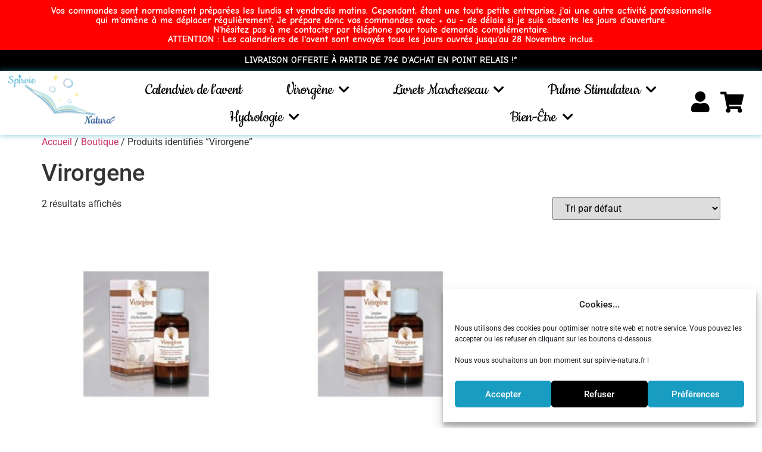

--- FILE ---
content_type: text/html; charset=UTF-8
request_url: https://spirvie-natura.fr/etiquette-produit/virorgene/
body_size: 25344
content:
<!doctype html>
<html lang="fr-FR">
<head>
	<meta charset="UTF-8">
	<meta name="viewport" content="width=device-width, initial-scale=1">
	<link rel="profile" href="https://gmpg.org/xfn/11">
	<meta name='robots' content='index, follow, max-image-preview:large, max-snippet:-1, max-video-preview:-1' />
	<style>img:is([sizes="auto" i], [sizes^="auto," i]) { contain-intrinsic-size: 3000px 1500px }</style>
	
	<!-- This site is optimized with the Yoast SEO plugin v26.4 - https://yoast.com/wordpress/plugins/seo/ -->
	<title>Archives des Virorgene - Spirvie-Natura</title>
	<link rel="canonical" href="https://spirvie-natura.fr/etiquette-produit/virorgene/" />
	<meta property="og:locale" content="fr_FR" />
	<meta property="og:type" content="article" />
	<meta property="og:title" content="Archives des Virorgene - Spirvie-Natura" />
	<meta property="og:url" content="https://spirvie-natura.fr/etiquette-produit/virorgene/" />
	<meta property="og:site_name" content="Spirvie-Natura" />
	<meta name="twitter:card" content="summary_large_image" />
	<script type="application/ld+json" class="yoast-schema-graph">{"@context":"https://schema.org","@graph":[{"@type":"CollectionPage","@id":"https://spirvie-natura.fr/etiquette-produit/virorgene/","url":"https://spirvie-natura.fr/etiquette-produit/virorgene/","name":"Archives des Virorgene - Spirvie-Natura","isPartOf":{"@id":"https://spirvie-natura.fr/#website"},"primaryImageOfPage":{"@id":"https://spirvie-natura.fr/etiquette-produit/virorgene/#primaryimage"},"image":{"@id":"https://spirvie-natura.fr/etiquette-produit/virorgene/#primaryimage"},"thumbnailUrl":"https://spirvie-natura.fr/wp-content/uploads/2021/06/virorgene-1.jpg","breadcrumb":{"@id":"https://spirvie-natura.fr/etiquette-produit/virorgene/#breadcrumb"},"inLanguage":"fr-FR"},{"@type":"ImageObject","inLanguage":"fr-FR","@id":"https://spirvie-natura.fr/etiquette-produit/virorgene/#primaryimage","url":"https://spirvie-natura.fr/wp-content/uploads/2021/06/virorgene-1.jpg","contentUrl":"https://spirvie-natura.fr/wp-content/uploads/2021/06/virorgene-1.jpg","width":600,"height":600,"caption":"Virorgene"},{"@type":"BreadcrumbList","@id":"https://spirvie-natura.fr/etiquette-produit/virorgene/#breadcrumb","itemListElement":[{"@type":"ListItem","position":1,"name":"Accueil","item":"https://spirvie-natura.fr/"},{"@type":"ListItem","position":2,"name":"Virorgene"}]},{"@type":"WebSite","@id":"https://spirvie-natura.fr/#website","url":"https://spirvie-natura.fr/","name":"Spirvie-Natura","description":"","publisher":{"@id":"https://spirvie-natura.fr/#organization"},"potentialAction":[{"@type":"SearchAction","target":{"@type":"EntryPoint","urlTemplate":"https://spirvie-natura.fr/?s={search_term_string}"},"query-input":{"@type":"PropertyValueSpecification","valueRequired":true,"valueName":"search_term_string"}}],"inLanguage":"fr-FR"},{"@type":"Organization","@id":"https://spirvie-natura.fr/#organization","name":"Spirvie-Natura","url":"https://spirvie-natura.fr/","logo":{"@type":"ImageObject","inLanguage":"fr-FR","@id":"https://spirvie-natura.fr/#/schema/logo/image/","url":"https://spirvie-natura.fr/wp-content/uploads/2021/06/Illustration_sans_titre-2-1.png","contentUrl":"https://spirvie-natura.fr/wp-content/uploads/2021/06/Illustration_sans_titre-2-1.png","width":831,"height":415,"caption":"Spirvie-Natura"},"image":{"@id":"https://spirvie-natura.fr/#/schema/logo/image/"}}]}</script>
	<!-- / Yoast SEO plugin. -->


<link rel='dns-prefetch' href='//www.googletagmanager.com' />
<link rel="alternate" type="application/rss+xml" title="Spirvie-Natura &raquo; Flux" href="https://spirvie-natura.fr/feed/" />
<link rel="alternate" type="application/rss+xml" title="Spirvie-Natura &raquo; Flux des commentaires" href="https://spirvie-natura.fr/comments/feed/" />
<link rel="alternate" type="application/rss+xml" title="Flux pour Spirvie-Natura &raquo; Virorgene Étiquette" href="https://spirvie-natura.fr/etiquette-produit/virorgene/feed/" />
		<style>
			.lazyload,
			.lazyloading {
				max-width: 100%;
			}
		</style>
		<script>
window._wpemojiSettings = {"baseUrl":"https:\/\/s.w.org\/images\/core\/emoji\/16.0.1\/72x72\/","ext":".png","svgUrl":"https:\/\/s.w.org\/images\/core\/emoji\/16.0.1\/svg\/","svgExt":".svg","source":{"concatemoji":"https:\/\/spirvie-natura.fr\/wp-includes\/js\/wp-emoji-release.min.js?ver=fd1187856e380d858e74b70c38d21742"}};
/*! This file is auto-generated */
!function(s,n){var o,i,e;function c(e){try{var t={supportTests:e,timestamp:(new Date).valueOf()};sessionStorage.setItem(o,JSON.stringify(t))}catch(e){}}function p(e,t,n){e.clearRect(0,0,e.canvas.width,e.canvas.height),e.fillText(t,0,0);var t=new Uint32Array(e.getImageData(0,0,e.canvas.width,e.canvas.height).data),a=(e.clearRect(0,0,e.canvas.width,e.canvas.height),e.fillText(n,0,0),new Uint32Array(e.getImageData(0,0,e.canvas.width,e.canvas.height).data));return t.every(function(e,t){return e===a[t]})}function u(e,t){e.clearRect(0,0,e.canvas.width,e.canvas.height),e.fillText(t,0,0);for(var n=e.getImageData(16,16,1,1),a=0;a<n.data.length;a++)if(0!==n.data[a])return!1;return!0}function f(e,t,n,a){switch(t){case"flag":return n(e,"\ud83c\udff3\ufe0f\u200d\u26a7\ufe0f","\ud83c\udff3\ufe0f\u200b\u26a7\ufe0f")?!1:!n(e,"\ud83c\udde8\ud83c\uddf6","\ud83c\udde8\u200b\ud83c\uddf6")&&!n(e,"\ud83c\udff4\udb40\udc67\udb40\udc62\udb40\udc65\udb40\udc6e\udb40\udc67\udb40\udc7f","\ud83c\udff4\u200b\udb40\udc67\u200b\udb40\udc62\u200b\udb40\udc65\u200b\udb40\udc6e\u200b\udb40\udc67\u200b\udb40\udc7f");case"emoji":return!a(e,"\ud83e\udedf")}return!1}function g(e,t,n,a){var r="undefined"!=typeof WorkerGlobalScope&&self instanceof WorkerGlobalScope?new OffscreenCanvas(300,150):s.createElement("canvas"),o=r.getContext("2d",{willReadFrequently:!0}),i=(o.textBaseline="top",o.font="600 32px Arial",{});return e.forEach(function(e){i[e]=t(o,e,n,a)}),i}function t(e){var t=s.createElement("script");t.src=e,t.defer=!0,s.head.appendChild(t)}"undefined"!=typeof Promise&&(o="wpEmojiSettingsSupports",i=["flag","emoji"],n.supports={everything:!0,everythingExceptFlag:!0},e=new Promise(function(e){s.addEventListener("DOMContentLoaded",e,{once:!0})}),new Promise(function(t){var n=function(){try{var e=JSON.parse(sessionStorage.getItem(o));if("object"==typeof e&&"number"==typeof e.timestamp&&(new Date).valueOf()<e.timestamp+604800&&"object"==typeof e.supportTests)return e.supportTests}catch(e){}return null}();if(!n){if("undefined"!=typeof Worker&&"undefined"!=typeof OffscreenCanvas&&"undefined"!=typeof URL&&URL.createObjectURL&&"undefined"!=typeof Blob)try{var e="postMessage("+g.toString()+"("+[JSON.stringify(i),f.toString(),p.toString(),u.toString()].join(",")+"));",a=new Blob([e],{type:"text/javascript"}),r=new Worker(URL.createObjectURL(a),{name:"wpTestEmojiSupports"});return void(r.onmessage=function(e){c(n=e.data),r.terminate(),t(n)})}catch(e){}c(n=g(i,f,p,u))}t(n)}).then(function(e){for(var t in e)n.supports[t]=e[t],n.supports.everything=n.supports.everything&&n.supports[t],"flag"!==t&&(n.supports.everythingExceptFlag=n.supports.everythingExceptFlag&&n.supports[t]);n.supports.everythingExceptFlag=n.supports.everythingExceptFlag&&!n.supports.flag,n.DOMReady=!1,n.readyCallback=function(){n.DOMReady=!0}}).then(function(){return e}).then(function(){var e;n.supports.everything||(n.readyCallback(),(e=n.source||{}).concatemoji?t(e.concatemoji):e.wpemoji&&e.twemoji&&(t(e.twemoji),t(e.wpemoji)))}))}((window,document),window._wpemojiSettings);
</script>
<link rel='stylesheet' id='acfwf-wc-cart-block-integration-css' href='https://spirvie-natura.fr/wp-content/plugins/advanced-coupons-for-woocommerce-free/dist/assets/index-467dde24.css?ver=1762853186' media='all' />
<link rel='stylesheet' id='acfwf-wc-checkout-block-integration-css' href='https://spirvie-natura.fr/wp-content/plugins/advanced-coupons-for-woocommerce-free/dist/assets/index-2a7d8588.css?ver=1762853186' media='all' />
<link rel='stylesheet' id='wcmultishipping-checkout-pickup-points-block-css' href='https://spirvie-natura.fr/wp-content/plugins/wc-multishipping/inc/woocommerce_block/style-index.css?ver=0.1.0' media='all' />
<link rel='stylesheet' id='wcmultishipping-blocks-integration-css' href='https://spirvie-natura.fr/wp-content/plugins/wc-multishipping/inc/woocommerce_block/style-index.css?ver=0.1.0' media='all' />
<style id='wp-emoji-styles-inline-css'>

	img.wp-smiley, img.emoji {
		display: inline !important;
		border: none !important;
		box-shadow: none !important;
		height: 1em !important;
		width: 1em !important;
		margin: 0 0.07em !important;
		vertical-align: -0.1em !important;
		background: none !important;
		padding: 0 !important;
	}
</style>
<link rel='stylesheet' id='wp-block-library-css' href='https://spirvie-natura.fr/wp-includes/css/dist/block-library/style.min.css?ver=fd1187856e380d858e74b70c38d21742' media='all' />
<link rel='stylesheet' id='acfw-blocks-frontend-css' href='https://spirvie-natura.fr/wp-content/plugins/advanced-coupons-for-woocommerce-free/css/acfw-blocks-frontend.css?ver=4.7.0' media='all' />
<link rel='stylesheet' id='cr-frontend-css-css' href='https://spirvie-natura.fr/wp-content/plugins/customer-reviews-woocommerce/css/frontend.css?ver=5.89.0' media='all' />
<link rel='stylesheet' id='cr-badges-css-css' href='https://spirvie-natura.fr/wp-content/plugins/customer-reviews-woocommerce/css/badges.css?ver=5.89.0' media='all' />
<style id='global-styles-inline-css'>
:root{--wp--preset--aspect-ratio--square: 1;--wp--preset--aspect-ratio--4-3: 4/3;--wp--preset--aspect-ratio--3-4: 3/4;--wp--preset--aspect-ratio--3-2: 3/2;--wp--preset--aspect-ratio--2-3: 2/3;--wp--preset--aspect-ratio--16-9: 16/9;--wp--preset--aspect-ratio--9-16: 9/16;--wp--preset--color--black: #000000;--wp--preset--color--cyan-bluish-gray: #abb8c3;--wp--preset--color--white: #ffffff;--wp--preset--color--pale-pink: #f78da7;--wp--preset--color--vivid-red: #cf2e2e;--wp--preset--color--luminous-vivid-orange: #ff6900;--wp--preset--color--luminous-vivid-amber: #fcb900;--wp--preset--color--light-green-cyan: #7bdcb5;--wp--preset--color--vivid-green-cyan: #00d084;--wp--preset--color--pale-cyan-blue: #8ed1fc;--wp--preset--color--vivid-cyan-blue: #0693e3;--wp--preset--color--vivid-purple: #9b51e0;--wp--preset--gradient--vivid-cyan-blue-to-vivid-purple: linear-gradient(135deg,rgba(6,147,227,1) 0%,rgb(155,81,224) 100%);--wp--preset--gradient--light-green-cyan-to-vivid-green-cyan: linear-gradient(135deg,rgb(122,220,180) 0%,rgb(0,208,130) 100%);--wp--preset--gradient--luminous-vivid-amber-to-luminous-vivid-orange: linear-gradient(135deg,rgba(252,185,0,1) 0%,rgba(255,105,0,1) 100%);--wp--preset--gradient--luminous-vivid-orange-to-vivid-red: linear-gradient(135deg,rgba(255,105,0,1) 0%,rgb(207,46,46) 100%);--wp--preset--gradient--very-light-gray-to-cyan-bluish-gray: linear-gradient(135deg,rgb(238,238,238) 0%,rgb(169,184,195) 100%);--wp--preset--gradient--cool-to-warm-spectrum: linear-gradient(135deg,rgb(74,234,220) 0%,rgb(151,120,209) 20%,rgb(207,42,186) 40%,rgb(238,44,130) 60%,rgb(251,105,98) 80%,rgb(254,248,76) 100%);--wp--preset--gradient--blush-light-purple: linear-gradient(135deg,rgb(255,206,236) 0%,rgb(152,150,240) 100%);--wp--preset--gradient--blush-bordeaux: linear-gradient(135deg,rgb(254,205,165) 0%,rgb(254,45,45) 50%,rgb(107,0,62) 100%);--wp--preset--gradient--luminous-dusk: linear-gradient(135deg,rgb(255,203,112) 0%,rgb(199,81,192) 50%,rgb(65,88,208) 100%);--wp--preset--gradient--pale-ocean: linear-gradient(135deg,rgb(255,245,203) 0%,rgb(182,227,212) 50%,rgb(51,167,181) 100%);--wp--preset--gradient--electric-grass: linear-gradient(135deg,rgb(202,248,128) 0%,rgb(113,206,126) 100%);--wp--preset--gradient--midnight: linear-gradient(135deg,rgb(2,3,129) 0%,rgb(40,116,252) 100%);--wp--preset--font-size--small: 13px;--wp--preset--font-size--medium: 20px;--wp--preset--font-size--large: 36px;--wp--preset--font-size--x-large: 42px;--wp--preset--spacing--20: 0.44rem;--wp--preset--spacing--30: 0.67rem;--wp--preset--spacing--40: 1rem;--wp--preset--spacing--50: 1.5rem;--wp--preset--spacing--60: 2.25rem;--wp--preset--spacing--70: 3.38rem;--wp--preset--spacing--80: 5.06rem;--wp--preset--shadow--natural: 6px 6px 9px rgba(0, 0, 0, 0.2);--wp--preset--shadow--deep: 12px 12px 50px rgba(0, 0, 0, 0.4);--wp--preset--shadow--sharp: 6px 6px 0px rgba(0, 0, 0, 0.2);--wp--preset--shadow--outlined: 6px 6px 0px -3px rgba(255, 255, 255, 1), 6px 6px rgba(0, 0, 0, 1);--wp--preset--shadow--crisp: 6px 6px 0px rgba(0, 0, 0, 1);}:root { --wp--style--global--content-size: 800px;--wp--style--global--wide-size: 1200px; }:where(body) { margin: 0; }.wp-site-blocks > .alignleft { float: left; margin-right: 2em; }.wp-site-blocks > .alignright { float: right; margin-left: 2em; }.wp-site-blocks > .aligncenter { justify-content: center; margin-left: auto; margin-right: auto; }:where(.wp-site-blocks) > * { margin-block-start: 24px; margin-block-end: 0; }:where(.wp-site-blocks) > :first-child { margin-block-start: 0; }:where(.wp-site-blocks) > :last-child { margin-block-end: 0; }:root { --wp--style--block-gap: 24px; }:root :where(.is-layout-flow) > :first-child{margin-block-start: 0;}:root :where(.is-layout-flow) > :last-child{margin-block-end: 0;}:root :where(.is-layout-flow) > *{margin-block-start: 24px;margin-block-end: 0;}:root :where(.is-layout-constrained) > :first-child{margin-block-start: 0;}:root :where(.is-layout-constrained) > :last-child{margin-block-end: 0;}:root :where(.is-layout-constrained) > *{margin-block-start: 24px;margin-block-end: 0;}:root :where(.is-layout-flex){gap: 24px;}:root :where(.is-layout-grid){gap: 24px;}.is-layout-flow > .alignleft{float: left;margin-inline-start: 0;margin-inline-end: 2em;}.is-layout-flow > .alignright{float: right;margin-inline-start: 2em;margin-inline-end: 0;}.is-layout-flow > .aligncenter{margin-left: auto !important;margin-right: auto !important;}.is-layout-constrained > .alignleft{float: left;margin-inline-start: 0;margin-inline-end: 2em;}.is-layout-constrained > .alignright{float: right;margin-inline-start: 2em;margin-inline-end: 0;}.is-layout-constrained > .aligncenter{margin-left: auto !important;margin-right: auto !important;}.is-layout-constrained > :where(:not(.alignleft):not(.alignright):not(.alignfull)){max-width: var(--wp--style--global--content-size);margin-left: auto !important;margin-right: auto !important;}.is-layout-constrained > .alignwide{max-width: var(--wp--style--global--wide-size);}body .is-layout-flex{display: flex;}.is-layout-flex{flex-wrap: wrap;align-items: center;}.is-layout-flex > :is(*, div){margin: 0;}body .is-layout-grid{display: grid;}.is-layout-grid > :is(*, div){margin: 0;}body{padding-top: 0px;padding-right: 0px;padding-bottom: 0px;padding-left: 0px;}a:where(:not(.wp-element-button)){text-decoration: underline;}:root :where(.wp-element-button, .wp-block-button__link){background-color: #32373c;border-width: 0;color: #fff;font-family: inherit;font-size: inherit;line-height: inherit;padding: calc(0.667em + 2px) calc(1.333em + 2px);text-decoration: none;}.has-black-color{color: var(--wp--preset--color--black) !important;}.has-cyan-bluish-gray-color{color: var(--wp--preset--color--cyan-bluish-gray) !important;}.has-white-color{color: var(--wp--preset--color--white) !important;}.has-pale-pink-color{color: var(--wp--preset--color--pale-pink) !important;}.has-vivid-red-color{color: var(--wp--preset--color--vivid-red) !important;}.has-luminous-vivid-orange-color{color: var(--wp--preset--color--luminous-vivid-orange) !important;}.has-luminous-vivid-amber-color{color: var(--wp--preset--color--luminous-vivid-amber) !important;}.has-light-green-cyan-color{color: var(--wp--preset--color--light-green-cyan) !important;}.has-vivid-green-cyan-color{color: var(--wp--preset--color--vivid-green-cyan) !important;}.has-pale-cyan-blue-color{color: var(--wp--preset--color--pale-cyan-blue) !important;}.has-vivid-cyan-blue-color{color: var(--wp--preset--color--vivid-cyan-blue) !important;}.has-vivid-purple-color{color: var(--wp--preset--color--vivid-purple) !important;}.has-black-background-color{background-color: var(--wp--preset--color--black) !important;}.has-cyan-bluish-gray-background-color{background-color: var(--wp--preset--color--cyan-bluish-gray) !important;}.has-white-background-color{background-color: var(--wp--preset--color--white) !important;}.has-pale-pink-background-color{background-color: var(--wp--preset--color--pale-pink) !important;}.has-vivid-red-background-color{background-color: var(--wp--preset--color--vivid-red) !important;}.has-luminous-vivid-orange-background-color{background-color: var(--wp--preset--color--luminous-vivid-orange) !important;}.has-luminous-vivid-amber-background-color{background-color: var(--wp--preset--color--luminous-vivid-amber) !important;}.has-light-green-cyan-background-color{background-color: var(--wp--preset--color--light-green-cyan) !important;}.has-vivid-green-cyan-background-color{background-color: var(--wp--preset--color--vivid-green-cyan) !important;}.has-pale-cyan-blue-background-color{background-color: var(--wp--preset--color--pale-cyan-blue) !important;}.has-vivid-cyan-blue-background-color{background-color: var(--wp--preset--color--vivid-cyan-blue) !important;}.has-vivid-purple-background-color{background-color: var(--wp--preset--color--vivid-purple) !important;}.has-black-border-color{border-color: var(--wp--preset--color--black) !important;}.has-cyan-bluish-gray-border-color{border-color: var(--wp--preset--color--cyan-bluish-gray) !important;}.has-white-border-color{border-color: var(--wp--preset--color--white) !important;}.has-pale-pink-border-color{border-color: var(--wp--preset--color--pale-pink) !important;}.has-vivid-red-border-color{border-color: var(--wp--preset--color--vivid-red) !important;}.has-luminous-vivid-orange-border-color{border-color: var(--wp--preset--color--luminous-vivid-orange) !important;}.has-luminous-vivid-amber-border-color{border-color: var(--wp--preset--color--luminous-vivid-amber) !important;}.has-light-green-cyan-border-color{border-color: var(--wp--preset--color--light-green-cyan) !important;}.has-vivid-green-cyan-border-color{border-color: var(--wp--preset--color--vivid-green-cyan) !important;}.has-pale-cyan-blue-border-color{border-color: var(--wp--preset--color--pale-cyan-blue) !important;}.has-vivid-cyan-blue-border-color{border-color: var(--wp--preset--color--vivid-cyan-blue) !important;}.has-vivid-purple-border-color{border-color: var(--wp--preset--color--vivid-purple) !important;}.has-vivid-cyan-blue-to-vivid-purple-gradient-background{background: var(--wp--preset--gradient--vivid-cyan-blue-to-vivid-purple) !important;}.has-light-green-cyan-to-vivid-green-cyan-gradient-background{background: var(--wp--preset--gradient--light-green-cyan-to-vivid-green-cyan) !important;}.has-luminous-vivid-amber-to-luminous-vivid-orange-gradient-background{background: var(--wp--preset--gradient--luminous-vivid-amber-to-luminous-vivid-orange) !important;}.has-luminous-vivid-orange-to-vivid-red-gradient-background{background: var(--wp--preset--gradient--luminous-vivid-orange-to-vivid-red) !important;}.has-very-light-gray-to-cyan-bluish-gray-gradient-background{background: var(--wp--preset--gradient--very-light-gray-to-cyan-bluish-gray) !important;}.has-cool-to-warm-spectrum-gradient-background{background: var(--wp--preset--gradient--cool-to-warm-spectrum) !important;}.has-blush-light-purple-gradient-background{background: var(--wp--preset--gradient--blush-light-purple) !important;}.has-blush-bordeaux-gradient-background{background: var(--wp--preset--gradient--blush-bordeaux) !important;}.has-luminous-dusk-gradient-background{background: var(--wp--preset--gradient--luminous-dusk) !important;}.has-pale-ocean-gradient-background{background: var(--wp--preset--gradient--pale-ocean) !important;}.has-electric-grass-gradient-background{background: var(--wp--preset--gradient--electric-grass) !important;}.has-midnight-gradient-background{background: var(--wp--preset--gradient--midnight) !important;}.has-small-font-size{font-size: var(--wp--preset--font-size--small) !important;}.has-medium-font-size{font-size: var(--wp--preset--font-size--medium) !important;}.has-large-font-size{font-size: var(--wp--preset--font-size--large) !important;}.has-x-large-font-size{font-size: var(--wp--preset--font-size--x-large) !important;}
:root :where(.wp-block-pullquote){font-size: 1.5em;line-height: 1.6;}
</style>
<link rel='stylesheet' id='wdp-style-css' href='https://spirvie-natura.fr/wp-content/plugins/aco-woo-dynamic-pricing-pro/assets/css/frontend.css?ver=5.1.11' media='all' />
<link rel='stylesheet' id='owl-carousel-css' href='https://spirvie-natura.fr/wp-content/plugins/aco-woo-dynamic-pricing-pro/assets/css/owl.carousel.min.css?ver=5.1.11' media='all' />
<link rel='stylesheet' id='woocommerce-layout-css' href='https://spirvie-natura.fr/wp-content/plugins/woocommerce/assets/css/woocommerce-layout.css?ver=10.3.5' media='all' />
<link rel='stylesheet' id='woocommerce-smallscreen-css' href='https://spirvie-natura.fr/wp-content/plugins/woocommerce/assets/css/woocommerce-smallscreen.css?ver=10.3.5' media='only screen and (max-width: 768px)' />
<link rel='stylesheet' id='woocommerce-general-css' href='https://spirvie-natura.fr/wp-content/plugins/woocommerce/assets/css/woocommerce.css?ver=10.3.5' media='all' />
<style id='woocommerce-inline-inline-css'>
.woocommerce form .form-row .required { visibility: visible; }
</style>
<link rel='stylesheet' id='cmplz-general-css' href='https://spirvie-natura.fr/wp-content/plugins/complianz-gdpr/assets/css/cookieblocker.min.css?ver=1763587592' media='all' />
<link rel='stylesheet' id='alg-wc-alfs-progress-css' href='https://spirvie-natura.fr/wp-content/plugins/amount-left-free-shipping-woocommerce/includes/css/alg-wc-alfs-progress.min.css?ver=2.4.9' media='all' />
<link rel='stylesheet' id='woo-variation-swatches-css' href='https://spirvie-natura.fr/wp-content/plugins/woo-variation-swatches/assets/css/frontend.min.css?ver=1762853195' media='all' />
<style id='woo-variation-swatches-inline-css'>
:root {
--wvs-tick:url("data:image/svg+xml;utf8,%3Csvg filter='drop-shadow(0px 0px 2px rgb(0 0 0 / .8))' xmlns='http://www.w3.org/2000/svg'  viewBox='0 0 30 30'%3E%3Cpath fill='none' stroke='%23ffffff' stroke-linecap='round' stroke-linejoin='round' stroke-width='4' d='M4 16L11 23 27 7'/%3E%3C/svg%3E");

--wvs-cross:url("data:image/svg+xml;utf8,%3Csvg filter='drop-shadow(0px 0px 5px rgb(255 255 255 / .6))' xmlns='http://www.w3.org/2000/svg' width='72px' height='72px' viewBox='0 0 24 24'%3E%3Cpath fill='none' stroke='%23ff0000' stroke-linecap='round' stroke-width='0.6' d='M5 5L19 19M19 5L5 19'/%3E%3C/svg%3E");
--wvs-single-product-item-width:50px;
--wvs-single-product-item-height:50px;
--wvs-single-product-item-font-size:16px}
</style>
<link rel='stylesheet' id='brands-styles-css' href='https://spirvie-natura.fr/wp-content/plugins/woocommerce/assets/css/brands.css?ver=10.3.5' media='all' />
<link rel='stylesheet' id='hello-elementor-css' href='https://spirvie-natura.fr/wp-content/themes/hello-elementor/assets/css/reset.css?ver=3.4.5' media='all' />
<link rel='stylesheet' id='hello-elementor-theme-style-css' href='https://spirvie-natura.fr/wp-content/themes/hello-elementor/assets/css/theme.css?ver=3.4.5' media='all' />
<link rel='stylesheet' id='hello-elementor-header-footer-css' href='https://spirvie-natura.fr/wp-content/themes/hello-elementor/assets/css/header-footer.css?ver=3.4.5' media='all' />
<link rel='stylesheet' id='elementor-frontend-css' href='https://spirvie-natura.fr/wp-content/plugins/elementor/assets/css/frontend.min.css?ver=3.33.1' media='all' />
<style id='elementor-frontend-inline-css'>
.elementor-kit-1{--e-global-color-primary:#6EC1E4;--e-global-color-secondary:#54595F;--e-global-color-text:#7A7A7A;--e-global-color-accent:#61CE70;--e-global-typography-primary-font-family:"Roboto";--e-global-typography-primary-font-weight:600;--e-global-typography-secondary-font-family:"Roboto Slab";--e-global-typography-secondary-font-weight:400;--e-global-typography-text-font-family:"Roboto";--e-global-typography-text-font-weight:400;--e-global-typography-accent-font-family:"Roboto";--e-global-typography-accent-font-weight:500;}.elementor-kit-1 e-page-transition{background-color:#FFBC7D;}.elementor-section.elementor-section-boxed > .elementor-container{max-width:1140px;}.e-con{--container-max-width:1140px;}.elementor-widget:not(:last-child){margin-block-end:20px;}.elementor-element{--widgets-spacing:20px 20px;--widgets-spacing-row:20px;--widgets-spacing-column:20px;}{}h1.entry-title{display:var(--page-title-display);}@media(max-width:1024px){.elementor-section.elementor-section-boxed > .elementor-container{max-width:1024px;}.e-con{--container-max-width:1024px;}}@media(max-width:767px){.elementor-section.elementor-section-boxed > .elementor-container{max-width:767px;}.e-con{--container-max-width:767px;}}
.elementor-156 .elementor-element.elementor-element-1827c032:not(.elementor-motion-effects-element-type-background), .elementor-156 .elementor-element.elementor-element-1827c032 > .elementor-motion-effects-container > .elementor-motion-effects-layer{background-color:#FF0000;}.elementor-156 .elementor-element.elementor-element-1827c032{transition:background 0.3s, border 0.3s, border-radius 0.3s, box-shadow 0.3s;}.elementor-156 .elementor-element.elementor-element-1827c032 > .elementor-background-overlay{transition:background 0.3s, border-radius 0.3s, opacity 0.3s;}.elementor-widget-heading .elementor-heading-title{font-family:var( --e-global-typography-primary-font-family ), Sans-serif;font-weight:var( --e-global-typography-primary-font-weight );color:var( --e-global-color-primary );}.elementor-156 .elementor-element.elementor-element-656f288 > .elementor-widget-container{--e-transform-scale:1;}.elementor-156 .elementor-element.elementor-element-656f288{text-align:center;}.elementor-156 .elementor-element.elementor-element-656f288 .elementor-heading-title{font-family:"Comic Neue", Sans-serif;font-size:16px;font-weight:600;color:#FFFFFF;}.elementor-156 .elementor-element.elementor-element-45eaef5:not(.elementor-motion-effects-element-type-background), .elementor-156 .elementor-element.elementor-element-45eaef5 > .elementor-motion-effects-container > .elementor-motion-effects-layer{background-color:#000000;}.elementor-156 .elementor-element.elementor-element-45eaef5{transition:background 0.3s, border 0.3s, border-radius 0.3s, box-shadow 0.3s;margin-top:0px;margin-bottom:0px;padding:0px 0px 0px 0px;}.elementor-156 .elementor-element.elementor-element-45eaef5 > .elementor-background-overlay{transition:background 0.3s, border-radius 0.3s, opacity 0.3s;}.elementor-156 .elementor-element.elementor-element-d2c227e > .elementor-widget-container{margin:0px 0px 0px 0px;}.elementor-156 .elementor-element.elementor-element-d2c227e{text-align:center;}.elementor-156 .elementor-element.elementor-element-d2c227e .elementor-heading-title{font-family:"Comic Neue", Sans-serif;font-size:15px;font-weight:600;color:#FFFFFF;}.elementor-156 .elementor-element.elementor-element-eadb584:not(.elementor-motion-effects-element-type-background), .elementor-156 .elementor-element.elementor-element-eadb584 > .elementor-motion-effects-container > .elementor-motion-effects-layer{background-color:#FFFFFF;}.elementor-156 .elementor-element.elementor-element-eadb584:hover{background-color:#FFFFFF;}.elementor-156 .elementor-element.elementor-element-eadb584 > .elementor-container{max-width:1300px;}.elementor-156 .elementor-element.elementor-element-eadb584{box-shadow:0px 0px 10px 0px rgba(24.999999999999996, 156.00000000000017, 194, 0.56);transition:background 0.3s, border 0.3s, border-radius 0.3s, box-shadow 0.3s;margin-top:0px;margin-bottom:0px;padding:0px 0px 7px 0px;}.elementor-156 .elementor-element.elementor-element-eadb584 > .elementor-background-overlay{transition:background 0.3s, border-radius 0.3s, opacity 0.3s;}.elementor-156 .elementor-element.elementor-element-b0e5d5e > .elementor-element-populated{margin:0px 0px 0px 0px;--e-column-margin-right:0px;--e-column-margin-left:0px;padding:0px 0px 0px 0px;}.elementor-widget-theme-site-logo .widget-image-caption{color:var( --e-global-color-text );font-family:var( --e-global-typography-text-font-family ), Sans-serif;font-weight:var( --e-global-typography-text-font-weight );}.elementor-156 .elementor-element.elementor-element-2ae50ae > .elementor-widget-container{margin:0px 0px 0px 0px;padding:0px 0px 0px 0px;}.elementor-156 .elementor-element.elementor-element-2ae50ae{text-align:center;}.elementor-156 .elementor-element.elementor-element-2ae50ae img{width:89%;}.elementor-bc-flex-widget .elementor-156 .elementor-element.elementor-element-699343e.elementor-column .elementor-widget-wrap{align-items:center;}.elementor-156 .elementor-element.elementor-element-699343e.elementor-column.elementor-element[data-element_type="column"] > .elementor-widget-wrap.elementor-element-populated{align-content:center;align-items:center;}.elementor-156 .elementor-element.elementor-element-699343e > .elementor-element-populated{padding:9px 0px 0px 0px;}.elementor-widget-nav-menu .elementor-nav-menu .elementor-item{font-family:var( --e-global-typography-primary-font-family ), Sans-serif;font-weight:var( --e-global-typography-primary-font-weight );}.elementor-widget-nav-menu .elementor-nav-menu--main .elementor-item{color:var( --e-global-color-text );fill:var( --e-global-color-text );}.elementor-widget-nav-menu .elementor-nav-menu--main .elementor-item:hover,
					.elementor-widget-nav-menu .elementor-nav-menu--main .elementor-item.elementor-item-active,
					.elementor-widget-nav-menu .elementor-nav-menu--main .elementor-item.highlighted,
					.elementor-widget-nav-menu .elementor-nav-menu--main .elementor-item:focus{color:var( --e-global-color-accent );fill:var( --e-global-color-accent );}.elementor-widget-nav-menu .elementor-nav-menu--main:not(.e--pointer-framed) .elementor-item:before,
					.elementor-widget-nav-menu .elementor-nav-menu--main:not(.e--pointer-framed) .elementor-item:after{background-color:var( --e-global-color-accent );}.elementor-widget-nav-menu .e--pointer-framed .elementor-item:before,
					.elementor-widget-nav-menu .e--pointer-framed .elementor-item:after{border-color:var( --e-global-color-accent );}.elementor-widget-nav-menu{--e-nav-menu-divider-color:var( --e-global-color-text );}.elementor-widget-nav-menu .elementor-nav-menu--dropdown .elementor-item, .elementor-widget-nav-menu .elementor-nav-menu--dropdown  .elementor-sub-item{font-family:var( --e-global-typography-accent-font-family ), Sans-serif;font-weight:var( --e-global-typography-accent-font-weight );}.elementor-156 .elementor-element.elementor-element-56744ca .elementor-menu-toggle{margin:0 auto;background-color:#000000;}.elementor-156 .elementor-element.elementor-element-56744ca .elementor-nav-menu .elementor-item{font-family:"Cookie", Sans-serif;font-size:29px;font-weight:300;letter-spacing:-0.6px;}.elementor-156 .elementor-element.elementor-element-56744ca .elementor-nav-menu--main .elementor-item{color:#000000;fill:#000000;}.elementor-156 .elementor-element.elementor-element-56744ca .elementor-nav-menu--main .elementor-item:hover,
					.elementor-156 .elementor-element.elementor-element-56744ca .elementor-nav-menu--main .elementor-item.elementor-item-active,
					.elementor-156 .elementor-element.elementor-element-56744ca .elementor-nav-menu--main .elementor-item.highlighted,
					.elementor-156 .elementor-element.elementor-element-56744ca .elementor-nav-menu--main .elementor-item:focus{color:#199CC2;fill:#199CC2;}.elementor-156 .elementor-element.elementor-element-56744ca{--e-nav-menu-horizontal-menu-item-margin:calc( 0px / 2 );}.elementor-156 .elementor-element.elementor-element-56744ca .elementor-nav-menu--main:not(.elementor-nav-menu--layout-horizontal) .elementor-nav-menu > li:not(:last-child){margin-bottom:0px;}.elementor-156 .elementor-element.elementor-element-56744ca .elementor-nav-menu--dropdown a, .elementor-156 .elementor-element.elementor-element-56744ca .elementor-menu-toggle{color:#000000;fill:#000000;}.elementor-156 .elementor-element.elementor-element-56744ca .elementor-nav-menu--dropdown a:hover,
					.elementor-156 .elementor-element.elementor-element-56744ca .elementor-nav-menu--dropdown a:focus,
					.elementor-156 .elementor-element.elementor-element-56744ca .elementor-nav-menu--dropdown a.elementor-item-active,
					.elementor-156 .elementor-element.elementor-element-56744ca .elementor-nav-menu--dropdown a.highlighted,
					.elementor-156 .elementor-element.elementor-element-56744ca .elementor-menu-toggle:hover,
					.elementor-156 .elementor-element.elementor-element-56744ca .elementor-menu-toggle:focus{color:#199CC2;}.elementor-156 .elementor-element.elementor-element-56744ca .elementor-nav-menu--dropdown a:hover,
					.elementor-156 .elementor-element.elementor-element-56744ca .elementor-nav-menu--dropdown a:focus,
					.elementor-156 .elementor-element.elementor-element-56744ca .elementor-nav-menu--dropdown a.elementor-item-active,
					.elementor-156 .elementor-element.elementor-element-56744ca .elementor-nav-menu--dropdown a.highlighted{background-color:#FFFFFF;}.elementor-156 .elementor-element.elementor-element-56744ca .elementor-nav-menu--dropdown .elementor-item, .elementor-156 .elementor-element.elementor-element-56744ca .elementor-nav-menu--dropdown  .elementor-sub-item{font-family:"Comic Neue", Sans-serif;font-size:15px;font-weight:500;}.elementor-156 .elementor-element.elementor-element-56744ca div.elementor-menu-toggle{color:#FFFFFF;}.elementor-156 .elementor-element.elementor-element-56744ca div.elementor-menu-toggle svg{fill:#FFFFFF;}.elementor-bc-flex-widget .elementor-156 .elementor-element.elementor-element-b88f939.elementor-column .elementor-widget-wrap{align-items:center;}.elementor-156 .elementor-element.elementor-element-b88f939.elementor-column.elementor-element[data-element_type="column"] > .elementor-widget-wrap.elementor-element-populated{align-content:center;align-items:center;}.elementor-156 .elementor-element.elementor-element-b88f939 > .elementor-element-populated{margin:2px 0px 0px -14px;--e-column-margin-right:0px;--e-column-margin-left:-14px;padding:0px 0px 0px 0px;}.elementor-widget-icon-box.elementor-view-stacked .elementor-icon{background-color:var( --e-global-color-primary );}.elementor-widget-icon-box.elementor-view-framed .elementor-icon, .elementor-widget-icon-box.elementor-view-default .elementor-icon{fill:var( --e-global-color-primary );color:var( --e-global-color-primary );border-color:var( --e-global-color-primary );}.elementor-widget-icon-box .elementor-icon-box-title, .elementor-widget-icon-box .elementor-icon-box-title a{font-family:var( --e-global-typography-primary-font-family ), Sans-serif;font-weight:var( --e-global-typography-primary-font-weight );}.elementor-widget-icon-box .elementor-icon-box-title{color:var( --e-global-color-primary );}.elementor-widget-icon-box:has(:hover) .elementor-icon-box-title,
					 .elementor-widget-icon-box:has(:focus) .elementor-icon-box-title{color:var( --e-global-color-primary );}.elementor-widget-icon-box .elementor-icon-box-description{font-family:var( --e-global-typography-text-font-family ), Sans-serif;font-weight:var( --e-global-typography-text-font-weight );color:var( --e-global-color-text );}.elementor-156 .elementor-element.elementor-element-ae7dfc1 > .elementor-widget-container{margin:0px 0px 0px 0px;padding:0px 0px 0px 0px;}.elementor-156 .elementor-element.elementor-element-ae7dfc1 .elementor-icon-box-wrapper{align-items:start;}.elementor-156 .elementor-element.elementor-element-ae7dfc1{--icon-box-icon-margin:15px;}.elementor-156 .elementor-element.elementor-element-ae7dfc1.elementor-view-stacked .elementor-icon{background-color:#000000;}.elementor-156 .elementor-element.elementor-element-ae7dfc1.elementor-view-framed .elementor-icon, .elementor-156 .elementor-element.elementor-element-ae7dfc1.elementor-view-default .elementor-icon{fill:#000000;color:#000000;border-color:#000000;}.elementor-156 .elementor-element.elementor-element-ae7dfc1 .elementor-icon{font-size:35px;}.elementor-bc-flex-widget .elementor-156 .elementor-element.elementor-element-bdbe7b5.elementor-column .elementor-widget-wrap{align-items:center;}.elementor-156 .elementor-element.elementor-element-bdbe7b5.elementor-column.elementor-element[data-element_type="column"] > .elementor-widget-wrap.elementor-element-populated{align-content:center;align-items:center;}.elementor-156 .elementor-element.elementor-element-bdbe7b5.elementor-column > .elementor-widget-wrap{justify-content:flex-end;}.elementor-156 .elementor-element.elementor-element-bdbe7b5 > .elementor-element-populated{margin:0px 0px 0px 0px;--e-column-margin-right:0px;--e-column-margin-left:0px;padding:4px 0px 0px 4px;}.elementor-156 .elementor-element.elementor-element-98069b7 .elementor-icon-box-wrapper{align-items:start;}.elementor-156 .elementor-element.elementor-element-98069b7{--icon-box-icon-margin:15px;}.elementor-156 .elementor-element.elementor-element-98069b7.elementor-view-stacked .elementor-icon{background-color:#000000;}.elementor-156 .elementor-element.elementor-element-98069b7.elementor-view-framed .elementor-icon, .elementor-156 .elementor-element.elementor-element-98069b7.elementor-view-default .elementor-icon{fill:#000000;color:#000000;border-color:#000000;}.elementor-156 .elementor-element.elementor-element-98069b7 .elementor-icon{font-size:35px;}.elementor-theme-builder-content-area{height:400px;}.elementor-location-header:before, .elementor-location-footer:before{content:"";display:table;clear:both;}@media(max-width:767px){.elementor-156 .elementor-element.elementor-element-d2c227e .elementor-heading-title{font-size:13px;}.elementor-156 .elementor-element.elementor-element-eadb584 > .elementor-container{max-width:1300px;}.elementor-156 .elementor-element.elementor-element-b0e5d5e{width:40%;}.elementor-156 .elementor-element.elementor-element-2ae50ae > .elementor-widget-container{margin:6px 0px 0px 0px;}.elementor-156 .elementor-element.elementor-element-2ae50ae img{width:100%;}.elementor-156 .elementor-element.elementor-element-699343e{width:20%;}.elementor-bc-flex-widget .elementor-156 .elementor-element.elementor-element-699343e.elementor-column .elementor-widget-wrap{align-items:center;}.elementor-156 .elementor-element.elementor-element-699343e.elementor-column.elementor-element[data-element_type="column"] > .elementor-widget-wrap.elementor-element-populated{align-content:center;align-items:center;}.elementor-156 .elementor-element.elementor-element-699343e.elementor-column > .elementor-widget-wrap{justify-content:center;}.elementor-156 .elementor-element.elementor-element-699343e > .elementor-element-populated{margin:0px 0px 0px 0px;--e-column-margin-right:0px;--e-column-margin-left:0px;padding:7px 0px 0px 0px;}.elementor-156 .elementor-element.elementor-element-56744ca > .elementor-widget-container{margin:-6px 0px 0px 0px;}.elementor-156 .elementor-element.elementor-element-56744ca{--nav-menu-icon-size:22px;}.elementor-156 .elementor-element.elementor-element-b88f939{width:10%;}.elementor-bc-flex-widget .elementor-156 .elementor-element.elementor-element-b88f939.elementor-column .elementor-widget-wrap{align-items:center;}.elementor-156 .elementor-element.elementor-element-b88f939.elementor-column.elementor-element[data-element_type="column"] > .elementor-widget-wrap.elementor-element-populated{align-content:center;align-items:center;}.elementor-156 .elementor-element.elementor-element-b88f939.elementor-column > .elementor-widget-wrap{justify-content:flex-end;}.elementor-156 .elementor-element.elementor-element-b88f939 > .elementor-element-populated{margin:0px 0px 0px 0px;--e-column-margin-right:0px;--e-column-margin-left:0px;padding:0px 0px 0px 7px;}.elementor-156 .elementor-element.elementor-element-ae7dfc1 > .elementor-widget-container{padding:23px 0px 0px 0px;}.elementor-156 .elementor-element.elementor-element-bdbe7b5{width:10%;}.elementor-bc-flex-widget .elementor-156 .elementor-element.elementor-element-bdbe7b5.elementor-column .elementor-widget-wrap{align-items:center;}.elementor-156 .elementor-element.elementor-element-bdbe7b5.elementor-column.elementor-element[data-element_type="column"] > .elementor-widget-wrap.elementor-element-populated{align-content:center;align-items:center;}}@media(min-width:768px){.elementor-156 .elementor-element.elementor-element-b0e5d5e{width:16.248%;}.elementor-156 .elementor-element.elementor-element-699343e{width:72.752%;}.elementor-156 .elementor-element.elementor-element-b88f939{width:5.394%;}.elementor-156 .elementor-element.elementor-element-bdbe7b5{width:5.606%;}}@media(max-width:1024px) and (min-width:768px){.elementor-156 .elementor-element.elementor-element-b0e5d5e{width:25%;}.elementor-156 .elementor-element.elementor-element-699343e{width:49%;}.elementor-156 .elementor-element.elementor-element-b88f939{width:13%;}.elementor-156 .elementor-element.elementor-element-bdbe7b5{width:13%;}}
.elementor-82 .elementor-element.elementor-element-31a2542e:not(.elementor-motion-effects-element-type-background), .elementor-82 .elementor-element.elementor-element-31a2542e > .elementor-motion-effects-container > .elementor-motion-effects-layer{background-color:#132428;}.elementor-82 .elementor-element.elementor-element-31a2542e > .elementor-container{max-width:1200px;}.elementor-82 .elementor-element.elementor-element-31a2542e{transition:background 0.3s, border 0.3s, border-radius 0.3s, box-shadow 0.3s;padding:14px 0px 14px 0px;}.elementor-82 .elementor-element.elementor-element-31a2542e > .elementor-background-overlay{transition:background 0.3s, border-radius 0.3s, opacity 0.3s;}.elementor-82 .elementor-element.elementor-element-5bb24ce5 > .elementor-element-populated{margin:0px 0px 0px 0px;--e-column-margin-right:0px;--e-column-margin-left:0px;}.elementor-widget-image .widget-image-caption{color:var( --e-global-color-text );font-family:var( --e-global-typography-text-font-family ), Sans-serif;font-weight:var( --e-global-typography-text-font-weight );}.elementor-82 .elementor-element.elementor-element-9709ad6 > .elementor-widget-container{margin:0px 0px 0px 0px;padding:0px 0px 0px 0px;}.elementor-82 .elementor-element.elementor-element-9709ad6{text-align:center;}.elementor-82 .elementor-element.elementor-element-9709ad6 img{width:44%;max-width:44%;}.elementor-widget-text-editor{font-family:var( --e-global-typography-text-font-family ), Sans-serif;font-weight:var( --e-global-typography-text-font-weight );color:var( --e-global-color-text );}.elementor-widget-text-editor.elementor-drop-cap-view-stacked .elementor-drop-cap{background-color:var( --e-global-color-primary );}.elementor-widget-text-editor.elementor-drop-cap-view-framed .elementor-drop-cap, .elementor-widget-text-editor.elementor-drop-cap-view-default .elementor-drop-cap{color:var( --e-global-color-primary );border-color:var( --e-global-color-primary );}.elementor-82 .elementor-element.elementor-element-1ce8e6be > .elementor-widget-container{padding:0px 0px 0px 0px;}.elementor-82 .elementor-element.elementor-element-1ce8e6be{font-family:"Comic Neue", Sans-serif;font-size:16px;font-weight:300;color:#FFFFFFA6;}.elementor-bc-flex-widget .elementor-82 .elementor-element.elementor-element-5b10ec21.elementor-column .elementor-widget-wrap{align-items:flex-start;}.elementor-82 .elementor-element.elementor-element-5b10ec21.elementor-column.elementor-element[data-element_type="column"] > .elementor-widget-wrap.elementor-element-populated{align-content:flex-start;align-items:flex-start;}.elementor-82 .elementor-element.elementor-element-5b10ec21 > .elementor-element-populated{margin:0px 0px 0px 45px;--e-column-margin-right:0px;--e-column-margin-left:45px;}.elementor-widget-heading .elementor-heading-title{font-family:var( --e-global-typography-primary-font-family ), Sans-serif;font-weight:var( --e-global-typography-primary-font-weight );color:var( --e-global-color-primary );}.elementor-82 .elementor-element.elementor-element-b62272d{text-align:left;}.elementor-82 .elementor-element.elementor-element-b62272d .elementor-heading-title{font-family:"Cookie", Sans-serif;font-size:32px;font-weight:400;color:#ffffff;}.elementor-widget-icon-list .elementor-icon-list-item:not(:last-child):after{border-color:var( --e-global-color-text );}.elementor-widget-icon-list .elementor-icon-list-icon i{color:var( --e-global-color-primary );}.elementor-widget-icon-list .elementor-icon-list-icon svg{fill:var( --e-global-color-primary );}.elementor-widget-icon-list .elementor-icon-list-item > .elementor-icon-list-text, .elementor-widget-icon-list .elementor-icon-list-item > a{font-family:var( --e-global-typography-text-font-family ), Sans-serif;font-weight:var( --e-global-typography-text-font-weight );}.elementor-widget-icon-list .elementor-icon-list-text{color:var( --e-global-color-secondary );}.elementor-82 .elementor-element.elementor-element-64503b3a .elementor-icon-list-items:not(.elementor-inline-items) .elementor-icon-list-item:not(:last-child){padding-block-end:calc(5px/2);}.elementor-82 .elementor-element.elementor-element-64503b3a .elementor-icon-list-items:not(.elementor-inline-items) .elementor-icon-list-item:not(:first-child){margin-block-start:calc(5px/2);}.elementor-82 .elementor-element.elementor-element-64503b3a .elementor-icon-list-items.elementor-inline-items .elementor-icon-list-item{margin-inline:calc(5px/2);}.elementor-82 .elementor-element.elementor-element-64503b3a .elementor-icon-list-items.elementor-inline-items{margin-inline:calc(-5px/2);}.elementor-82 .elementor-element.elementor-element-64503b3a .elementor-icon-list-items.elementor-inline-items .elementor-icon-list-item:after{inset-inline-end:calc(-5px/2);}.elementor-82 .elementor-element.elementor-element-64503b3a .elementor-icon-list-icon i{transition:color 0.3s;}.elementor-82 .elementor-element.elementor-element-64503b3a .elementor-icon-list-icon svg{transition:fill 0.3s;}.elementor-82 .elementor-element.elementor-element-64503b3a{--e-icon-list-icon-size:0px;--icon-vertical-offset:0px;}.elementor-82 .elementor-element.elementor-element-64503b3a .elementor-icon-list-icon{padding-inline-end:0px;}.elementor-82 .elementor-element.elementor-element-64503b3a .elementor-icon-list-item > .elementor-icon-list-text, .elementor-82 .elementor-element.elementor-element-64503b3a .elementor-icon-list-item > a{font-family:"Comic Neue", Sans-serif;font-size:16px;font-weight:400;line-height:1.2em;}.elementor-82 .elementor-element.elementor-element-64503b3a .elementor-icon-list-text{color:rgba(255,255,255,0.38);transition:color 0.3s;}.elementor-bc-flex-widget .elementor-82 .elementor-element.elementor-element-10e215e3.elementor-column .elementor-widget-wrap{align-items:flex-start;}.elementor-82 .elementor-element.elementor-element-10e215e3.elementor-column.elementor-element[data-element_type="column"] > .elementor-widget-wrap.elementor-element-populated{align-content:flex-start;align-items:flex-start;}.elementor-82 .elementor-element.elementor-element-10e215e3 > .elementor-element-populated{margin:0px 0px 0px 53px;--e-column-margin-right:0px;--e-column-margin-left:53px;}.elementor-82 .elementor-element.elementor-element-542cfae9{text-align:left;}.elementor-82 .elementor-element.elementor-element-542cfae9 .elementor-heading-title{font-family:"Cookie", Sans-serif;font-size:32px;font-weight:400;color:#ffffff;}.elementor-82 .elementor-element.elementor-element-708c2cdd .elementor-icon-list-items:not(.elementor-inline-items) .elementor-icon-list-item:not(:last-child){padding-block-end:calc(5px/2);}.elementor-82 .elementor-element.elementor-element-708c2cdd .elementor-icon-list-items:not(.elementor-inline-items) .elementor-icon-list-item:not(:first-child){margin-block-start:calc(5px/2);}.elementor-82 .elementor-element.elementor-element-708c2cdd .elementor-icon-list-items.elementor-inline-items .elementor-icon-list-item{margin-inline:calc(5px/2);}.elementor-82 .elementor-element.elementor-element-708c2cdd .elementor-icon-list-items.elementor-inline-items{margin-inline:calc(-5px/2);}.elementor-82 .elementor-element.elementor-element-708c2cdd .elementor-icon-list-items.elementor-inline-items .elementor-icon-list-item:after{inset-inline-end:calc(-5px/2);}.elementor-82 .elementor-element.elementor-element-708c2cdd .elementor-icon-list-icon i{transition:color 0.3s;}.elementor-82 .elementor-element.elementor-element-708c2cdd .elementor-icon-list-icon svg{transition:fill 0.3s;}.elementor-82 .elementor-element.elementor-element-708c2cdd{--e-icon-list-icon-size:0px;--icon-vertical-offset:0px;}.elementor-82 .elementor-element.elementor-element-708c2cdd .elementor-icon-list-icon{padding-inline-end:0px;}.elementor-82 .elementor-element.elementor-element-708c2cdd .elementor-icon-list-item > .elementor-icon-list-text, .elementor-82 .elementor-element.elementor-element-708c2cdd .elementor-icon-list-item > a{font-family:"Comic Neue", Sans-serif;font-size:16px;font-weight:400;line-height:1.2em;}.elementor-82 .elementor-element.elementor-element-708c2cdd .elementor-icon-list-text{color:#FFFFFF61;transition:color 0.3s;}.elementor-widget-nav-menu .elementor-nav-menu .elementor-item{font-family:var( --e-global-typography-primary-font-family ), Sans-serif;font-weight:var( --e-global-typography-primary-font-weight );}.elementor-widget-nav-menu .elementor-nav-menu--main .elementor-item{color:var( --e-global-color-text );fill:var( --e-global-color-text );}.elementor-widget-nav-menu .elementor-nav-menu--main .elementor-item:hover,
					.elementor-widget-nav-menu .elementor-nav-menu--main .elementor-item.elementor-item-active,
					.elementor-widget-nav-menu .elementor-nav-menu--main .elementor-item.highlighted,
					.elementor-widget-nav-menu .elementor-nav-menu--main .elementor-item:focus{color:var( --e-global-color-accent );fill:var( --e-global-color-accent );}.elementor-widget-nav-menu .elementor-nav-menu--main:not(.e--pointer-framed) .elementor-item:before,
					.elementor-widget-nav-menu .elementor-nav-menu--main:not(.e--pointer-framed) .elementor-item:after{background-color:var( --e-global-color-accent );}.elementor-widget-nav-menu .e--pointer-framed .elementor-item:before,
					.elementor-widget-nav-menu .e--pointer-framed .elementor-item:after{border-color:var( --e-global-color-accent );}.elementor-widget-nav-menu{--e-nav-menu-divider-color:var( --e-global-color-text );}.elementor-widget-nav-menu .elementor-nav-menu--dropdown .elementor-item, .elementor-widget-nav-menu .elementor-nav-menu--dropdown  .elementor-sub-item{font-family:var( --e-global-typography-accent-font-family ), Sans-serif;font-weight:var( --e-global-typography-accent-font-weight );}.elementor-82 .elementor-element.elementor-element-ad35347 .elementor-nav-menu .elementor-item{font-family:"Comic Neue", Sans-serif;font-size:16px;font-weight:600;}.elementor-82 .elementor-element.elementor-element-ad35347 .elementor-nav-menu--main .elementor-item{color:#199CC2;fill:#199CC2;}.elementor-82 .elementor-element.elementor-element-ad35347 .elementor-nav-menu--main .elementor-item:hover,
					.elementor-82 .elementor-element.elementor-element-ad35347 .elementor-nav-menu--main .elementor-item.elementor-item-active,
					.elementor-82 .elementor-element.elementor-element-ad35347 .elementor-nav-menu--main .elementor-item.highlighted,
					.elementor-82 .elementor-element.elementor-element-ad35347 .elementor-nav-menu--main .elementor-item:focus{color:#199CC2;fill:#199CC2;}.elementor-82 .elementor-element.elementor-element-ad35347 .elementor-nav-menu--main:not(.e--pointer-framed) .elementor-item:before,
					.elementor-82 .elementor-element.elementor-element-ad35347 .elementor-nav-menu--main:not(.e--pointer-framed) .elementor-item:after{background-color:#199CC2;}.elementor-82 .elementor-element.elementor-element-ad35347 .e--pointer-framed .elementor-item:before,
					.elementor-82 .elementor-element.elementor-element-ad35347 .e--pointer-framed .elementor-item:after{border-color:#199CC2;}.elementor-82 .elementor-element.elementor-element-4d69dd73 > .elementor-container > .elementor-column > .elementor-widget-wrap{align-content:center;align-items:center;}.elementor-82 .elementor-element.elementor-element-4d69dd73:not(.elementor-motion-effects-element-type-background), .elementor-82 .elementor-element.elementor-element-4d69dd73 > .elementor-motion-effects-container > .elementor-motion-effects-layer{background-color:#132428;}.elementor-82 .elementor-element.elementor-element-4d69dd73 > .elementor-container{min-height:50px;}.elementor-82 .elementor-element.elementor-element-4d69dd73{border-style:solid;border-width:1px 0px 0px 0px;border-color:rgba(255,255,255,0.19);transition:background 0.3s, border 0.3s, border-radius 0.3s, box-shadow 0.3s;margin-top:0px;margin-bottom:0px;padding:0px 0px 0px 0px;}.elementor-82 .elementor-element.elementor-element-4d69dd73 > .elementor-background-overlay{transition:background 0.3s, border-radius 0.3s, opacity 0.3s;}.elementor-82 .elementor-element.elementor-element-49b927c8 > .elementor-element-populated{padding:0px 0px 0px 0px;}.elementor-82 .elementor-element.elementor-element-179eb494{text-align:left;}.elementor-82 .elementor-element.elementor-element-179eb494 .elementor-heading-title{font-size:15px;font-weight:300;color:#FFFFFF;}.elementor-82 .elementor-element.elementor-element-6bde96b0 > .elementor-element-populated{padding:0px 0px 0px 0px;}.elementor-82 .elementor-element.elementor-element-41391692{text-align:right;}.elementor-82 .elementor-element.elementor-element-41391692 .elementor-heading-title{font-size:15px;font-weight:300;color:#FFFFFF;}.elementor-theme-builder-content-area{height:400px;}.elementor-location-header:before, .elementor-location-footer:before{content:"";display:table;clear:both;}@media(max-width:1024px){.elementor-82 .elementor-element.elementor-element-31a2542e{padding:50px 20px 50px 20px;}.elementor-82 .elementor-element.elementor-element-5bb24ce5 > .elementor-element-populated{margin:0% 15% 0% 0%;--e-column-margin-right:15%;--e-column-margin-left:0%;}.elementor-82 .elementor-element.elementor-element-64503b3a .elementor-icon-list-item > .elementor-icon-list-text, .elementor-82 .elementor-element.elementor-element-64503b3a .elementor-icon-list-item > a{font-size:13px;}.elementor-82 .elementor-element.elementor-element-708c2cdd .elementor-icon-list-item > .elementor-icon-list-text, .elementor-82 .elementor-element.elementor-element-708c2cdd .elementor-icon-list-item > a{font-size:13px;}.elementor-82 .elementor-element.elementor-element-4d69dd73{padding:10px 20px 10px 20px;}}@media(max-width:767px){.elementor-82 .elementor-element.elementor-element-31a2542e{padding:35px 20px 35px 20px;}.elementor-82 .elementor-element.elementor-element-5bb24ce5 > .elementor-element-populated{margin:0px 0px 50px 0px;--e-column-margin-right:0px;--e-column-margin-left:0px;padding:0px 0px 0px 0px;}.elementor-82 .elementor-element.elementor-element-1ce8e6be{text-align:left;}.elementor-82 .elementor-element.elementor-element-5b10ec21{width:50%;}.elementor-82 .elementor-element.elementor-element-5b10ec21 > .elementor-element-populated{margin:10px 10px 10px 10px;--e-column-margin-right:10px;--e-column-margin-left:10px;padding:0px 0px 0px 0px;}.elementor-82 .elementor-element.elementor-element-b62272d{text-align:left;}.elementor-82 .elementor-element.elementor-element-64503b3a .elementor-icon-list-item > .elementor-icon-list-text, .elementor-82 .elementor-element.elementor-element-64503b3a .elementor-icon-list-item > a{font-size:13px;}.elementor-82 .elementor-element.elementor-element-10e215e3{width:50%;}.elementor-82 .elementor-element.elementor-element-10e215e3 > .elementor-element-populated{margin:10px 10px 10px 10px;--e-column-margin-right:10px;--e-column-margin-left:10px;padding:0px 0px 0px 0px;}.elementor-82 .elementor-element.elementor-element-542cfae9{text-align:left;}.elementor-82 .elementor-element.elementor-element-708c2cdd .elementor-icon-list-item > .elementor-icon-list-text, .elementor-82 .elementor-element.elementor-element-708c2cdd .elementor-icon-list-item > a{font-size:13px;}.elementor-82 .elementor-element.elementor-element-4d69dd73{padding:30px 20px 20px 20px;}.elementor-82 .elementor-element.elementor-element-49b927c8 > .elementor-element-populated{margin:0px 0px 0px 0px;--e-column-margin-right:0px;--e-column-margin-left:0px;padding:0px 0px 0px 0px;}.elementor-82 .elementor-element.elementor-element-179eb494{text-align:center;}.elementor-82 .elementor-element.elementor-element-41391692{text-align:center;}}@media(min-width:768px){.elementor-82 .elementor-element.elementor-element-5bb24ce5{width:47.192%;}.elementor-82 .elementor-element.elementor-element-5b10ec21{width:26.568%;}.elementor-82 .elementor-element.elementor-element-10e215e3{width:25.876%;}}@media(max-width:1024px) and (min-width:768px){.elementor-82 .elementor-element.elementor-element-5bb24ce5{width:35%;}.elementor-82 .elementor-element.elementor-element-5b10ec21{width:20%;}.elementor-82 .elementor-element.elementor-element-10e215e3{width:20%;}}
</style>
<link rel='stylesheet' id='widget-heading-css' href='https://spirvie-natura.fr/wp-content/plugins/elementor/assets/css/widget-heading.min.css?ver=3.33.1' media='all' />
<link rel='stylesheet' id='widget-image-css' href='https://spirvie-natura.fr/wp-content/plugins/elementor/assets/css/widget-image.min.css?ver=3.33.1' media='all' />
<link rel='stylesheet' id='widget-nav-menu-css' href='https://spirvie-natura.fr/wp-content/plugins/elementor-pro/assets/css/widget-nav-menu.min.css?ver=3.33.1' media='all' />
<link rel='stylesheet' id='widget-icon-box-css' href='https://spirvie-natura.fr/wp-content/plugins/elementor/assets/css/widget-icon-box.min.css?ver=3.33.1' media='all' />
<link rel='stylesheet' id='e-sticky-css' href='https://spirvie-natura.fr/wp-content/plugins/elementor-pro/assets/css/modules/sticky.min.css?ver=3.33.1' media='all' />
<link rel='stylesheet' id='widget-icon-list-css' href='https://spirvie-natura.fr/wp-content/plugins/elementor/assets/css/widget-icon-list.min.css?ver=3.33.1' media='all' />
<link rel='stylesheet' id='elementor-icons-css' href='https://spirvie-natura.fr/wp-content/plugins/elementor/assets/lib/eicons/css/elementor-icons.min.css?ver=5.44.0' media='all' />
<link rel='stylesheet' id='font-awesome-5-all-css' href='https://spirvie-natura.fr/wp-content/plugins/elementor/assets/lib/font-awesome/css/all.min.css?ver=3.33.1' media='all' />
<link rel='stylesheet' id='font-awesome-4-shim-css' href='https://spirvie-natura.fr/wp-content/plugins/elementor/assets/lib/font-awesome/css/v4-shims.min.css?ver=3.33.1' media='all' />
<link rel='stylesheet' id='elementor-gf-local-roboto-css' href='https://spirvie-natura.fr/wp-content/uploads/elementor/google-fonts/css/roboto.css?ver=1742246784' media='all' />
<link rel='stylesheet' id='elementor-gf-local-robotoslab-css' href='https://spirvie-natura.fr/wp-content/uploads/elementor/google-fonts/css/robotoslab.css?ver=1742246787' media='all' />
<link rel='stylesheet' id='elementor-gf-local-comicneue-css' href='https://spirvie-natura.fr/wp-content/uploads/elementor/google-fonts/css/comicneue.css?ver=1742246787' media='all' />
<link rel='stylesheet' id='elementor-gf-local-cookie-css' href='https://spirvie-natura.fr/wp-content/uploads/elementor/google-fonts/css/cookie.css?ver=1742246787' media='all' />
<link rel='stylesheet' id='elementor-icons-shared-0-css' href='https://spirvie-natura.fr/wp-content/plugins/elementor/assets/lib/font-awesome/css/fontawesome.min.css?ver=5.15.3' media='all' />
<link rel='stylesheet' id='elementor-icons-fa-solid-css' href='https://spirvie-natura.fr/wp-content/plugins/elementor/assets/lib/font-awesome/css/solid.min.css?ver=5.15.3' media='all' />
<script src="https://spirvie-natura.fr/wp-includes/js/jquery/jquery.min.js?ver=3.7.1" id="jquery-core-js"></script>
<script src="https://spirvie-natura.fr/wp-includes/js/jquery/jquery-migrate.min.js?ver=3.4.1" id="jquery-migrate-js"></script>
<script id="awd-script-js-extra">
var awdajaxobject = {"url":"https:\/\/spirvie-natura.fr\/wp-admin\/admin-ajax.php","nonce":"802b77b7e8","priceGroup":{"data":[],"headers":[],"status":200},"dynamicPricing":"","variablePricing":"","thousandSeparator":"","decimalSeparator":","};
</script>
<script src="https://spirvie-natura.fr/wp-content/plugins/aco-woo-dynamic-pricing-pro/assets/js/frontend.js?ver=5.1.11" id="awd-script-js"></script>
<script src="https://spirvie-natura.fr/wp-content/plugins/aco-woo-dynamic-pricing-pro/assets/js/owl.carousel.min.js?ver=5.1.11" id="owl-carousel-js"></script>
<script src="https://spirvie-natura.fr/wp-content/plugins/woocommerce/assets/js/jquery-blockui/jquery.blockUI.min.js?ver=2.7.0-wc.10.3.5" id="wc-jquery-blockui-js" data-wp-strategy="defer"></script>
<script src="https://spirvie-natura.fr/wp-content/plugins/woocommerce/assets/js/js-cookie/js.cookie.min.js?ver=2.1.4-wc.10.3.5" id="wc-js-cookie-js" defer data-wp-strategy="defer"></script>
<script id="woocommerce-js-extra">
var woocommerce_params = {"ajax_url":"\/wp-admin\/admin-ajax.php","wc_ajax_url":"\/?wc-ajax=%%endpoint%%","i18n_password_show":"Afficher le mot de passe","i18n_password_hide":"Masquer le mot de passe"};
</script>
<script src="https://spirvie-natura.fr/wp-content/plugins/woocommerce/assets/js/frontend/woocommerce.min.js?ver=10.3.5" id="woocommerce-js" defer data-wp-strategy="defer"></script>
<script src="https://spirvie-natura.fr/wp-content/plugins/elementor/assets/lib/font-awesome/js/v4-shims.min.js?ver=3.33.1" id="font-awesome-4-shim-js"></script>

<!-- Extrait de code de la balise Google (gtag.js) ajouté par Site Kit -->
<!-- Extrait Google Analytics ajouté par Site Kit -->
<script src="https://www.googletagmanager.com/gtag/js?id=G-7S4HE7FHLL" id="google_gtagjs-js" async></script>
<script id="google_gtagjs-js-after">
window.dataLayer = window.dataLayer || [];function gtag(){dataLayer.push(arguments);}
gtag("set","linker",{"domains":["spirvie-natura.fr"]});
gtag("js", new Date());
gtag("set", "developer_id.dZTNiMT", true);
gtag("config", "G-7S4HE7FHLL");
</script>
<link rel="https://api.w.org/" href="https://spirvie-natura.fr/wp-json/" /><link rel="alternate" title="JSON" type="application/json" href="https://spirvie-natura.fr/wp-json/wp/v2/product_tag/44" /><link rel="EditURI" type="application/rsd+xml" title="RSD" href="https://spirvie-natura.fr/xmlrpc.php?rsd" />

<meta name="generator" content="Site Kit by Google 1.166.0" /><meta name="wwp" content="yes" />			<style>.cmplz-hidden {
					display: none !important;
				}</style>		<script>
			document.documentElement.className = document.documentElement.className.replace('no-js', 'js');
		</script>
				<style>
			.no-js img.lazyload {
				display: none;
			}

			figure.wp-block-image img.lazyloading {
				min-width: 150px;
			}

			.lazyload,
			.lazyloading {
				--smush-placeholder-width: 100px;
				--smush-placeholder-aspect-ratio: 1/1;
				width: var(--smush-image-width, var(--smush-placeholder-width)) !important;
				aspect-ratio: var(--smush-image-aspect-ratio, var(--smush-placeholder-aspect-ratio)) !important;
			}

						.lazyload, .lazyloading {
				opacity: 0;
			}

			.lazyloaded {
				opacity: 1;
				transition: opacity 400ms;
				transition-delay: 0ms;
			}

					</style>
			<noscript><style>.woocommerce-product-gallery{ opacity: 1 !important; }</style></noscript>
	<meta name="generator" content="Elementor 3.33.1; features: additional_custom_breakpoints; settings: css_print_method-internal, google_font-enabled, font_display-auto">
			<style>
				.e-con.e-parent:nth-of-type(n+4):not(.e-lazyloaded):not(.e-no-lazyload),
				.e-con.e-parent:nth-of-type(n+4):not(.e-lazyloaded):not(.e-no-lazyload) * {
					background-image: none !important;
				}
				@media screen and (max-height: 1024px) {
					.e-con.e-parent:nth-of-type(n+3):not(.e-lazyloaded):not(.e-no-lazyload),
					.e-con.e-parent:nth-of-type(n+3):not(.e-lazyloaded):not(.e-no-lazyload) * {
						background-image: none !important;
					}
				}
				@media screen and (max-height: 640px) {
					.e-con.e-parent:nth-of-type(n+2):not(.e-lazyloaded):not(.e-no-lazyload),
					.e-con.e-parent:nth-of-type(n+2):not(.e-lazyloaded):not(.e-no-lazyload) * {
						background-image: none !important;
					}
				}
			</style>
			<link rel="modulepreload" href="https://spirvie-natura.fr/wp-content/plugins/advanced-coupons-for-woocommerce-free/dist/common/NoticesPlugin.4b31c3cc.js"  /><link rel="modulepreload" href="https://spirvie-natura.fr/wp-content/plugins/advanced-coupons-for-woocommerce-free/dist/common/NoticesPlugin.4b31c3cc.js"  /><link rel="icon" href="https://spirvie-natura.fr/wp-content/uploads/2021/06/Illustration_sans_titre-2-1-100x100.png" sizes="32x32" />
<link rel="icon" href="https://spirvie-natura.fr/wp-content/uploads/2021/06/Illustration_sans_titre-2-1-300x300.png" sizes="192x192" />
<link rel="apple-touch-icon" href="https://spirvie-natura.fr/wp-content/uploads/2021/06/Illustration_sans_titre-2-1-300x300.png" />
<meta name="msapplication-TileImage" content="https://spirvie-natura.fr/wp-content/uploads/2021/06/Illustration_sans_titre-2-1-300x300.png" />
		<style id="wp-custom-css">
			.product_meta .posted_in,
.product_meta .tagged_as {
    display: none;
}
.related.products {
    display: none;
}
		</style>
		</head>
<body data-cmplz=1 class="archive tax-product_tag term-virorgene term-44 wp-custom-logo wp-embed-responsive wp-theme-hello-elementor theme-hello-elementor woocommerce woocommerce-page woocommerce-no-js woo-variation-swatches wvs-behavior-blur wvs-theme-hello-elementor wvs-show-label wvs-tooltip hello-elementor-default elementor-default elementor-kit-1">


<a class="skip-link screen-reader-text" href="#content">Aller au contenu</a>

		<header data-elementor-type="header" data-elementor-id="156" class="elementor elementor-156 elementor-location-header" data-elementor-post-type="elementor_library">
					<section class="elementor-section elementor-top-section elementor-element elementor-element-1827c032 elementor-section-boxed elementor-section-height-default elementor-section-height-default" data-id="1827c032" data-element_type="section" data-settings="{&quot;background_background&quot;:&quot;classic&quot;}">
						<div class="elementor-container elementor-column-gap-default">
					<div class="elementor-column elementor-col-100 elementor-top-column elementor-element elementor-element-5219c257" data-id="5219c257" data-element_type="column">
			<div class="elementor-widget-wrap elementor-element-populated">
						<div class="elementor-element elementor-element-656f288 e-transform elementor-widget elementor-widget-heading" data-id="656f288" data-element_type="widget" data-settings="{&quot;_transform_scale_effect&quot;:{&quot;unit&quot;:&quot;px&quot;,&quot;size&quot;:1,&quot;sizes&quot;:[]},&quot;_transform_scale_effect_tablet&quot;:{&quot;unit&quot;:&quot;px&quot;,&quot;size&quot;:&quot;&quot;,&quot;sizes&quot;:[]},&quot;_transform_scale_effect_mobile&quot;:{&quot;unit&quot;:&quot;px&quot;,&quot;size&quot;:&quot;&quot;,&quot;sizes&quot;:[]}}" data-widget_type="heading.default">
				<div class="elementor-widget-container">
					<h2 class="elementor-heading-title elementor-size-default">Vos commandes sont normalement préparées les lundis et vendredis matins.
Cependant, étant une toute petite entreprise, j'ai une autre activité professionnelle qui m'amène à me déplacer régulièrement. Je prépare donc vos commandes avec + ou - de délais si je suis absente les jours d'ouverture. <br>N'hésitez pas à me contacter par téléphone pour toute demande complémentaire.<br>ATTENTION : Les calendriers de l'avent sont envoyés tous les jours ouvrés jusqu'au 28 Novembre inclus.</h2>				</div>
				</div>
					</div>
		</div>
					</div>
		</section>
				<header class="elementor-section elementor-top-section elementor-element elementor-element-45eaef5 elementor-section-boxed elementor-section-height-default elementor-section-height-default" data-id="45eaef5" data-element_type="section" data-settings="{&quot;background_background&quot;:&quot;classic&quot;}">
						<div class="elementor-container elementor-column-gap-default">
					<div class="elementor-column elementor-col-100 elementor-top-column elementor-element elementor-element-649c453" data-id="649c453" data-element_type="column">
			<div class="elementor-widget-wrap elementor-element-populated">
						<div class="elementor-element elementor-element-d2c227e elementor-widget elementor-widget-heading" data-id="d2c227e" data-element_type="widget" data-widget_type="heading.default">
				<div class="elementor-widget-container">
					<h5 class="elementor-heading-title elementor-size-default">LIVRAISON OFFERTE À PARTIR DE 79€ D'ACHAT EN POINT RELAIS !*</h5>				</div>
				</div>
					</div>
		</div>
					</div>
		</header>
				<header class="elementor-section elementor-top-section elementor-element elementor-element-eadb584 elementor-section-stretched elementor-section-boxed elementor-section-height-default elementor-section-height-default" data-id="eadb584" data-element_type="section" data-settings="{&quot;background_background&quot;:&quot;classic&quot;,&quot;stretch_section&quot;:&quot;section-stretched&quot;,&quot;sticky&quot;:&quot;top&quot;,&quot;sticky_on&quot;:[&quot;desktop&quot;,&quot;tablet&quot;],&quot;sticky_offset&quot;:0,&quot;sticky_effects_offset&quot;:0,&quot;sticky_anchor_link_offset&quot;:0}">
						<div class="elementor-container elementor-column-gap-extended">
					<div class="elementor-column elementor-col-25 elementor-top-column elementor-element elementor-element-b0e5d5e" data-id="b0e5d5e" data-element_type="column">
			<div class="elementor-widget-wrap elementor-element-populated">
						<div class="elementor-element elementor-element-2ae50ae elementor-widget elementor-widget-theme-site-logo elementor-widget-image" data-id="2ae50ae" data-element_type="widget" data-widget_type="theme-site-logo.default">
				<div class="elementor-widget-container">
											<a href="https://spirvie-natura.fr">
			<img fetchpriority="high" width="831" height="415" src="https://spirvie-natura.fr/wp-content/uploads/2021/06/Illustration_sans_titre-2-1.png" class="attachment-full size-full wp-image-1667" alt="" srcset="https://spirvie-natura.fr/wp-content/uploads/2021/06/Illustration_sans_titre-2-1.png 831w, https://spirvie-natura.fr/wp-content/uploads/2021/06/Illustration_sans_titre-2-1-300x150.png 300w, https://spirvie-natura.fr/wp-content/uploads/2021/06/Illustration_sans_titre-2-1-768x384.png 768w, https://spirvie-natura.fr/wp-content/uploads/2021/06/Illustration_sans_titre-2-1-96x48.png 96w, https://spirvie-natura.fr/wp-content/uploads/2021/06/Illustration_sans_titre-2-1-42x21.png 42w, https://spirvie-natura.fr/wp-content/uploads/2021/06/Illustration_sans_titre-2-1-600x300.png 600w" sizes="(max-width: 831px) 100vw, 831px" />				</a>
											</div>
				</div>
					</div>
		</div>
				<nav class="elementor-column elementor-col-25 elementor-top-column elementor-element elementor-element-699343e" data-id="699343e" data-element_type="column">
			<div class="elementor-widget-wrap elementor-element-populated">
						<div class="elementor-element elementor-element-56744ca elementor-nav-menu__align-justify elementor-nav-menu--stretch elementor-nav-menu--dropdown-tablet elementor-nav-menu__text-align-aside elementor-nav-menu--toggle elementor-nav-menu--burger elementor-widget elementor-widget-nav-menu" data-id="56744ca" data-element_type="widget" data-settings="{&quot;full_width&quot;:&quot;stretch&quot;,&quot;submenu_icon&quot;:{&quot;value&quot;:&quot;&lt;i class=\&quot;fas fa-chevron-down\&quot; aria-hidden=\&quot;true\&quot;&gt;&lt;\/i&gt;&quot;,&quot;library&quot;:&quot;fa-solid&quot;},&quot;layout&quot;:&quot;horizontal&quot;,&quot;toggle&quot;:&quot;burger&quot;}" data-widget_type="nav-menu.default">
				<div class="elementor-widget-container">
								<nav aria-label="Menu" class="elementor-nav-menu--main elementor-nav-menu__container elementor-nav-menu--layout-horizontal e--pointer-none">
				<ul id="menu-1-56744ca" class="elementor-nav-menu"><li class="menu-item menu-item-type-custom menu-item-object-custom menu-item-6020"><a href="https://spirvie-natura.fr/boutique/calendrier-de-lavent-2025/" class="elementor-item">Calendrier de l’avent</a></li>
<li class="menu-item menu-item-type-post_type menu-item-object-page menu-item-has-children menu-item-75"><a href="https://spirvie-natura.fr/virorgene/" class="elementor-item">Virorgène</a>
<ul class="sub-menu elementor-nav-menu--dropdown">
	<li class="menu-item menu-item-type-post_type menu-item-object-page menu-item-896"><a href="https://spirvie-natura.fr/virorgene-15ml/" class="elementor-sub-item">Virorgène 15ml</a></li>
	<li class="menu-item menu-item-type-post_type menu-item-object-page menu-item-895"><a href="https://spirvie-natura.fr/virorgene-30ml/" class="elementor-sub-item">Virorgène 30ml</a></li>
	<li class="menu-item menu-item-type-post_type menu-item-object-page menu-item-972"><a href="https://spirvie-natura.fr/ona-diffuseur/" class="elementor-sub-item">Diffuseur Bo</a></li>
	<li class="menu-item menu-item-type-post_type menu-item-object-page menu-item-has-children menu-item-5116"><a href="https://spirvie-natura.fr/elementor-5101/" class="elementor-sub-item">Inhalateurs</a>
	<ul class="sub-menu elementor-nav-menu--dropdown">
		<li class="menu-item menu-item-type-custom menu-item-object-custom menu-item-5026"><a href="https://spirvie-natura.fr/boutique/tivalia/" class="elementor-sub-item">Inhalateur Tivalia</a></li>
		<li class="menu-item menu-item-type-custom menu-item-object-custom menu-item-5183"><a href="https://spirvie-natura.fr/boutique/inhalateur-inalia-en-bois-de-hetre/" class="elementor-sub-item">Inhalateur Inalia Hêtre</a></li>
		<li class="menu-item menu-item-type-custom menu-item-object-custom menu-item-5184"><a href="https://spirvie-natura.fr/boutique/inhalateur-inalia-en-aluminium/" class="elementor-sub-item">Inhalateur Inalia Aluminium</a></li>
		<li class="menu-item menu-item-type-custom menu-item-object-custom menu-item-5036"><a href="https://spirvie-natura.fr/boutique/tivalia-lot-de-3-meches/" class="elementor-sub-item">Lot de 3 mèches</a></li>
	</ul>
</li>
	<li class="menu-item menu-item-type-custom menu-item-object-custom menu-item-5037"><a href="https://spirvie-natura.fr/boutique/trousse-synelia/" class="elementor-sub-item">Trousses Synelia</a></li>
</ul>
</li>
<li class="menu-item menu-item-type-post_type menu-item-object-page menu-item-has-children menu-item-74"><a href="https://spirvie-natura.fr/livrets-cd-dvd/" class="elementor-item">Livrets Marchesseau</a>
<ul class="sub-menu elementor-nav-menu--dropdown">
	<li class="menu-item menu-item-type-post_type menu-item-object-page menu-item-954"><a href="https://spirvie-natura.fr/ancienne-collection/" class="elementor-sub-item">Ancienne Collection</a></li>
	<li class="menu-item menu-item-type-post_type menu-item-object-page menu-item-977"><a href="https://spirvie-natura.fr/nouvelle-collection/" class="elementor-sub-item">Nouvelle Collection</a></li>
</ul>
</li>
<li class="menu-item menu-item-type-post_type menu-item-object-page menu-item-has-children menu-item-840"><a href="https://spirvie-natura.fr/pulmo-stimulateur/" class="elementor-item">Pulmo Stimulateur</a>
<ul class="sub-menu elementor-nav-menu--dropdown">
	<li class="menu-item menu-item-type-post_type menu-item-object-page menu-item-956"><a href="https://spirvie-natura.fr/appareil-pulmo-stimulateur/" class="elementor-sub-item">Appareil – Pulmo Stimulateur</a></li>
	<li class="menu-item menu-item-type-post_type menu-item-object-page menu-item-965"><a href="https://spirvie-natura.fr/embouts-pulmo-stimulateur/" class="elementor-sub-item">Embouts – Pulmo Stimulateur</a></li>
</ul>
</li>
<li class="menu-item menu-item-type-post_type menu-item-object-page menu-item-has-children menu-item-841"><a href="https://spirvie-natura.fr/osmoseur/" class="elementor-item">Hydrologie</a>
<ul class="sub-menu elementor-nav-menu--dropdown">
	<li class="menu-item menu-item-type-post_type menu-item-object-page menu-item-2878"><a href="https://spirvie-natura.fr/bouteille-dynamisante/" class="elementor-sub-item">Bouteille dynamisante</a></li>
	<li class="menu-item menu-item-type-post_type menu-item-object-page menu-item-975"><a href="https://spirvie-natura.fr/testeur-deau-osmoseur/" class="elementor-sub-item">Testeur d’eau – Osmoseur</a></li>
	<li class="menu-item menu-item-type-post_type menu-item-object-page menu-item-has-children menu-item-4431"><a href="https://spirvie-natura.fr/pieces-detachees/" class="elementor-sub-item">Pièces détachées</a>
	<ul class="sub-menu elementor-nav-menu--dropdown">
		<li class="menu-item menu-item-type-post_type menu-item-object-page menu-item-has-children menu-item-4432"><a href="https://spirvie-natura.fr/aerateurs/" class="elementor-sub-item">Aérateurs</a>
		<ul class="sub-menu elementor-nav-menu--dropdown">
			<li class="menu-item menu-item-type-custom menu-item-object-custom menu-item-4433"><a href="https://spirvie-natura.fr/boutique/purosmart-pscfm50/" class="elementor-sub-item">Purosmart PSCFM50</a></li>
			<li class="menu-item menu-item-type-custom menu-item-object-custom menu-item-4434"><a href="https://spirvie-natura.fr/boutique/purosmart-psct50/" class="elementor-sub-item">Purosmart PSCT50</a></li>
		</ul>
</li>
	</ul>
</li>
	<li class="menu-item menu-item-type-post_type menu-item-object-page menu-item-970"><a href="https://spirvie-natura.fr/necessaire-a-lavement/" class="elementor-sub-item">Nécessaire à Lavement</a></li>
</ul>
</li>
<li class="menu-item menu-item-type-post_type menu-item-object-page menu-item-has-children menu-item-73"><a href="https://spirvie-natura.fr/bien-etre/" class="elementor-item">Bien-Être</a>
<ul class="sub-menu elementor-nav-menu--dropdown">
	<li class="menu-item menu-item-type-post_type menu-item-object-page menu-item-959"><a href="https://spirvie-natura.fr/bougies-hopi-bien-etre/" class="elementor-sub-item">Bougies Hopi</a></li>
	<li class="menu-item menu-item-type-post_type menu-item-object-page menu-item-has-children menu-item-960"><a href="https://spirvie-natura.fr/boulado/" class="elementor-sub-item">Boulado</a>
	<ul class="sub-menu elementor-nav-menu--dropdown">
		<li class="menu-item menu-item-type-post_type menu-item-object-page menu-item-974"><a href="https://spirvie-natura.fr/boulado-taille-m/" class="elementor-sub-item">Taille M</a></li>
		<li class="menu-item menu-item-type-post_type menu-item-object-page menu-item-973"><a href="https://spirvie-natura.fr/boulado-taille-l/" class="elementor-sub-item">Taille L</a></li>
	</ul>
</li>
	<li class="menu-item menu-item-type-post_type menu-item-object-page menu-item-has-children menu-item-3656"><a href="https://spirvie-natura.fr/bouillottes/" class="elementor-sub-item">Bouillottes</a>
	<ul class="sub-menu elementor-nav-menu--dropdown">
		<li class="menu-item menu-item-type-post_type menu-item-object-page menu-item-3668"><a href="https://spirvie-natura.fr/caline-ours-benni/" class="elementor-sub-item">Caline Ours « Benni »</a></li>
		<li class="menu-item menu-item-type-post_type menu-item-object-page menu-item-3670"><a href="https://spirvie-natura.fr/caline-hippopotame-nino/" class="elementor-sub-item">Caline Hippopotame « Nino »</a></li>
		<li class="menu-item menu-item-type-post_type menu-item-object-page menu-item-3669"><a href="https://spirvie-natura.fr/caline-loir/" class="elementor-sub-item">Caline Loir</a></li>
		<li class="menu-item menu-item-type-post_type menu-item-object-page menu-item-3672"><a href="https://spirvie-natura.fr/sac-ceinture-banane/" class="elementor-sub-item">Sac ceinture/banane</a></li>
		<li class="menu-item menu-item-type-custom menu-item-object-custom menu-item-5317"><a href="https://spirvie-natura.fr/boutique/bouillotte-cerf-resi-08-l/" class="elementor-sub-item">CERF « Resi »</a></li>
		<li class="menu-item menu-item-type-custom menu-item-object-custom menu-item-5318"><a href="https://spirvie-natura.fr/boutique/bouillotte-caline-herisson-ingo-08-l/" class="elementor-sub-item">Câline HERISSON « Ingo »</a></li>
		<li class="menu-item menu-item-type-custom menu-item-object-custom menu-item-5319"><a href="https://spirvie-natura.fr/boutique/bouillotte-caline-phoque-snorre-08-l/" class="elementor-sub-item">Câline PHOQUE « Snorre »</a></li>
		<li class="menu-item menu-item-type-custom menu-item-object-custom menu-item-5320"><a href="https://spirvie-natura.fr/boutique/bouillotte-caline-nounours-08-l/" class="elementor-sub-item">Câline NOUNOURS</a></li>
		<li class="menu-item menu-item-type-custom menu-item-object-custom menu-item-5321"><a href="https://spirvie-natura.fr/boutique/bouillotte-coeur-07-l/" class="elementor-sub-item">COEUR</a></li>
	</ul>
</li>
	<li class="menu-item menu-item-type-post_type menu-item-object-page menu-item-has-children menu-item-4526"><a href="https://spirvie-natura.fr/escurette/" class="elementor-sub-item">Escurette</a>
	<ul class="sub-menu elementor-nav-menu--dropdown">
		<li class="menu-item menu-item-type-custom menu-item-object-custom menu-item-4515"><a href="https://spirvie-natura.fr/boutique/cure-oreilles/" class="elementor-sub-item">Cure-Oreilles</a></li>
		<li class="menu-item menu-item-type-custom menu-item-object-custom menu-item-4516"><a href="https://spirvie-natura.fr/boutique/gratte-langue/" class="elementor-sub-item">Gratte-langue</a></li>
	</ul>
</li>
	<li class="menu-item menu-item-type-custom menu-item-object-custom menu-item-5153"><a href="https://spirvie-natura.fr/boutique/la-langue-des-oiseaux/" class="elementor-sub-item">DVD &#8211; La langue des oiseaux</a></li>
	<li class="menu-item menu-item-type-post_type menu-item-object-page menu-item-has-children menu-item-967"><a href="https://spirvie-natura.fr/gant-crin-de-chanvre/" class="elementor-sub-item">Gants &#038; Sangle</a>
	<ul class="sub-menu elementor-nav-menu--dropdown">
		<li class="menu-item menu-item-type-post_type menu-item-object-page menu-item-2790"><a href="https://spirvie-natura.fr/gant-en-chanvre-petites-mailles/" class="elementor-sub-item">Gant en Chanvre</a></li>
		<li class="menu-item menu-item-type-custom menu-item-object-custom menu-item-4373"><a href="https://spirvie-natura.fr/boutique/gant-sisal-coton/" class="elementor-sub-item">Gant Sisal/Coton</a></li>
		<li class="menu-item menu-item-type-custom menu-item-object-custom menu-item-4382"><a href="https://spirvie-natura.fr/boutique/sangle-sisal-coton/" class="elementor-sub-item">Sangle Sisal/Coton</a></li>
	</ul>
</li>
	<li class="menu-item menu-item-type-post_type menu-item-object-page menu-item-3827"><a href="https://spirvie-natura.fr/germoir/" class="elementor-sub-item">Germoir</a></li>
	<li class="menu-item menu-item-type-post_type menu-item-object-page menu-item-has-children menu-item-3772"><a href="https://spirvie-natura.fr/jeux/" class="elementor-sub-item">Jeux</a>
	<ul class="sub-menu elementor-nav-menu--dropdown">
		<li class="menu-item menu-item-type-custom menu-item-object-custom menu-item-4513"><a href="https://spirvie-natura.fr/boutique/ici-maintenant/" class="elementor-sub-item">Ici &#038; Maintenant</a></li>
		<li class="menu-item menu-item-type-post_type menu-item-object-page menu-item-2147"><a href="https://spirvie-natura.fr/jeu-bioki/" class="elementor-sub-item">Jeu – Biokinésie</a></li>
		<li class="menu-item menu-item-type-custom menu-item-object-custom menu-item-4514"><a href="https://spirvie-natura.fr/boutique/jeu-de-120-cartes-de-developpement-personnel/" class="elementor-sub-item">Jeu de 120 cartes &#8211; Développement personnel</a></li>
		<li class="menu-item menu-item-type-custom menu-item-object-custom menu-item-4512"><a href="https://spirvie-natura.fr/boutique/oracle-feminin-sacre/" class="elementor-sub-item">Oracle Féminin sacré</a></li>
		<li class="menu-item menu-item-type-custom menu-item-object-custom menu-item-5144"><a href="https://spirvie-natura.fr/boutique/cartes-affirmations-positives-pour-enfants" class="elementor-sub-item">Cartes affirmations positives enfants</a></li>
	</ul>
</li>
	<li class="menu-item menu-item-type-custom menu-item-object-custom menu-item-5984"><a href="https://spirvie-natura.fr/boutique/lota-ceramique/" class="elementor-sub-item">Lota</a></li>
	<li class="menu-item menu-item-type-post_type menu-item-object-page menu-item-961"><a href="https://spirvie-natura.fr/ceramique/" class="elementor-sub-item">Céramique</a></li>
	<li class="menu-item menu-item-type-custom menu-item-object-custom menu-item-5460"><a href="https://spirvie-natura.fr/boutique/magnet-i-love-spirvie-natura/" class="elementor-sub-item">Magnet Spirvie Natura</a></li>
	<li class="menu-item menu-item-type-post_type menu-item-object-page menu-item-has-children menu-item-2351"><a href="https://spirvie-natura.fr/morphee/" class="elementor-sub-item">Morphée</a>
	<ul class="sub-menu elementor-nav-menu--dropdown">
		<li class="menu-item menu-item-type-custom menu-item-object-custom menu-item-4296"><a href="https://spirvie-natura.fr/boutique/elio-boite-histoire/" class="elementor-sub-item">Elio, la boîte à histoire</a></li>
		<li class="menu-item menu-item-type-post_type menu-item-object-page menu-item-2357"><a href="https://spirvie-natura.fr/morphee-enfant/" class="elementor-sub-item">Morphée – Enfant</a></li>
	</ul>
</li>
</ul>
</li>
</ul>			</nav>
					<div class="elementor-menu-toggle" role="button" tabindex="0" aria-label="Permuter le menu" aria-expanded="false">
			<i aria-hidden="true" role="presentation" class="elementor-menu-toggle__icon--open eicon-menu-bar"></i><i aria-hidden="true" role="presentation" class="elementor-menu-toggle__icon--close eicon-close"></i>		</div>
					<nav class="elementor-nav-menu--dropdown elementor-nav-menu__container" aria-hidden="true">
				<ul id="menu-2-56744ca" class="elementor-nav-menu"><li class="menu-item menu-item-type-custom menu-item-object-custom menu-item-6020"><a href="https://spirvie-natura.fr/boutique/calendrier-de-lavent-2025/" class="elementor-item" tabindex="-1">Calendrier de l’avent</a></li>
<li class="menu-item menu-item-type-post_type menu-item-object-page menu-item-has-children menu-item-75"><a href="https://spirvie-natura.fr/virorgene/" class="elementor-item" tabindex="-1">Virorgène</a>
<ul class="sub-menu elementor-nav-menu--dropdown">
	<li class="menu-item menu-item-type-post_type menu-item-object-page menu-item-896"><a href="https://spirvie-natura.fr/virorgene-15ml/" class="elementor-sub-item" tabindex="-1">Virorgène 15ml</a></li>
	<li class="menu-item menu-item-type-post_type menu-item-object-page menu-item-895"><a href="https://spirvie-natura.fr/virorgene-30ml/" class="elementor-sub-item" tabindex="-1">Virorgène 30ml</a></li>
	<li class="menu-item menu-item-type-post_type menu-item-object-page menu-item-972"><a href="https://spirvie-natura.fr/ona-diffuseur/" class="elementor-sub-item" tabindex="-1">Diffuseur Bo</a></li>
	<li class="menu-item menu-item-type-post_type menu-item-object-page menu-item-has-children menu-item-5116"><a href="https://spirvie-natura.fr/elementor-5101/" class="elementor-sub-item" tabindex="-1">Inhalateurs</a>
	<ul class="sub-menu elementor-nav-menu--dropdown">
		<li class="menu-item menu-item-type-custom menu-item-object-custom menu-item-5026"><a href="https://spirvie-natura.fr/boutique/tivalia/" class="elementor-sub-item" tabindex="-1">Inhalateur Tivalia</a></li>
		<li class="menu-item menu-item-type-custom menu-item-object-custom menu-item-5183"><a href="https://spirvie-natura.fr/boutique/inhalateur-inalia-en-bois-de-hetre/" class="elementor-sub-item" tabindex="-1">Inhalateur Inalia Hêtre</a></li>
		<li class="menu-item menu-item-type-custom menu-item-object-custom menu-item-5184"><a href="https://spirvie-natura.fr/boutique/inhalateur-inalia-en-aluminium/" class="elementor-sub-item" tabindex="-1">Inhalateur Inalia Aluminium</a></li>
		<li class="menu-item menu-item-type-custom menu-item-object-custom menu-item-5036"><a href="https://spirvie-natura.fr/boutique/tivalia-lot-de-3-meches/" class="elementor-sub-item" tabindex="-1">Lot de 3 mèches</a></li>
	</ul>
</li>
	<li class="menu-item menu-item-type-custom menu-item-object-custom menu-item-5037"><a href="https://spirvie-natura.fr/boutique/trousse-synelia/" class="elementor-sub-item" tabindex="-1">Trousses Synelia</a></li>
</ul>
</li>
<li class="menu-item menu-item-type-post_type menu-item-object-page menu-item-has-children menu-item-74"><a href="https://spirvie-natura.fr/livrets-cd-dvd/" class="elementor-item" tabindex="-1">Livrets Marchesseau</a>
<ul class="sub-menu elementor-nav-menu--dropdown">
	<li class="menu-item menu-item-type-post_type menu-item-object-page menu-item-954"><a href="https://spirvie-natura.fr/ancienne-collection/" class="elementor-sub-item" tabindex="-1">Ancienne Collection</a></li>
	<li class="menu-item menu-item-type-post_type menu-item-object-page menu-item-977"><a href="https://spirvie-natura.fr/nouvelle-collection/" class="elementor-sub-item" tabindex="-1">Nouvelle Collection</a></li>
</ul>
</li>
<li class="menu-item menu-item-type-post_type menu-item-object-page menu-item-has-children menu-item-840"><a href="https://spirvie-natura.fr/pulmo-stimulateur/" class="elementor-item" tabindex="-1">Pulmo Stimulateur</a>
<ul class="sub-menu elementor-nav-menu--dropdown">
	<li class="menu-item menu-item-type-post_type menu-item-object-page menu-item-956"><a href="https://spirvie-natura.fr/appareil-pulmo-stimulateur/" class="elementor-sub-item" tabindex="-1">Appareil – Pulmo Stimulateur</a></li>
	<li class="menu-item menu-item-type-post_type menu-item-object-page menu-item-965"><a href="https://spirvie-natura.fr/embouts-pulmo-stimulateur/" class="elementor-sub-item" tabindex="-1">Embouts – Pulmo Stimulateur</a></li>
</ul>
</li>
<li class="menu-item menu-item-type-post_type menu-item-object-page menu-item-has-children menu-item-841"><a href="https://spirvie-natura.fr/osmoseur/" class="elementor-item" tabindex="-1">Hydrologie</a>
<ul class="sub-menu elementor-nav-menu--dropdown">
	<li class="menu-item menu-item-type-post_type menu-item-object-page menu-item-2878"><a href="https://spirvie-natura.fr/bouteille-dynamisante/" class="elementor-sub-item" tabindex="-1">Bouteille dynamisante</a></li>
	<li class="menu-item menu-item-type-post_type menu-item-object-page menu-item-975"><a href="https://spirvie-natura.fr/testeur-deau-osmoseur/" class="elementor-sub-item" tabindex="-1">Testeur d’eau – Osmoseur</a></li>
	<li class="menu-item menu-item-type-post_type menu-item-object-page menu-item-has-children menu-item-4431"><a href="https://spirvie-natura.fr/pieces-detachees/" class="elementor-sub-item" tabindex="-1">Pièces détachées</a>
	<ul class="sub-menu elementor-nav-menu--dropdown">
		<li class="menu-item menu-item-type-post_type menu-item-object-page menu-item-has-children menu-item-4432"><a href="https://spirvie-natura.fr/aerateurs/" class="elementor-sub-item" tabindex="-1">Aérateurs</a>
		<ul class="sub-menu elementor-nav-menu--dropdown">
			<li class="menu-item menu-item-type-custom menu-item-object-custom menu-item-4433"><a href="https://spirvie-natura.fr/boutique/purosmart-pscfm50/" class="elementor-sub-item" tabindex="-1">Purosmart PSCFM50</a></li>
			<li class="menu-item menu-item-type-custom menu-item-object-custom menu-item-4434"><a href="https://spirvie-natura.fr/boutique/purosmart-psct50/" class="elementor-sub-item" tabindex="-1">Purosmart PSCT50</a></li>
		</ul>
</li>
	</ul>
</li>
	<li class="menu-item menu-item-type-post_type menu-item-object-page menu-item-970"><a href="https://spirvie-natura.fr/necessaire-a-lavement/" class="elementor-sub-item" tabindex="-1">Nécessaire à Lavement</a></li>
</ul>
</li>
<li class="menu-item menu-item-type-post_type menu-item-object-page menu-item-has-children menu-item-73"><a href="https://spirvie-natura.fr/bien-etre/" class="elementor-item" tabindex="-1">Bien-Être</a>
<ul class="sub-menu elementor-nav-menu--dropdown">
	<li class="menu-item menu-item-type-post_type menu-item-object-page menu-item-959"><a href="https://spirvie-natura.fr/bougies-hopi-bien-etre/" class="elementor-sub-item" tabindex="-1">Bougies Hopi</a></li>
	<li class="menu-item menu-item-type-post_type menu-item-object-page menu-item-has-children menu-item-960"><a href="https://spirvie-natura.fr/boulado/" class="elementor-sub-item" tabindex="-1">Boulado</a>
	<ul class="sub-menu elementor-nav-menu--dropdown">
		<li class="menu-item menu-item-type-post_type menu-item-object-page menu-item-974"><a href="https://spirvie-natura.fr/boulado-taille-m/" class="elementor-sub-item" tabindex="-1">Taille M</a></li>
		<li class="menu-item menu-item-type-post_type menu-item-object-page menu-item-973"><a href="https://spirvie-natura.fr/boulado-taille-l/" class="elementor-sub-item" tabindex="-1">Taille L</a></li>
	</ul>
</li>
	<li class="menu-item menu-item-type-post_type menu-item-object-page menu-item-has-children menu-item-3656"><a href="https://spirvie-natura.fr/bouillottes/" class="elementor-sub-item" tabindex="-1">Bouillottes</a>
	<ul class="sub-menu elementor-nav-menu--dropdown">
		<li class="menu-item menu-item-type-post_type menu-item-object-page menu-item-3668"><a href="https://spirvie-natura.fr/caline-ours-benni/" class="elementor-sub-item" tabindex="-1">Caline Ours « Benni »</a></li>
		<li class="menu-item menu-item-type-post_type menu-item-object-page menu-item-3670"><a href="https://spirvie-natura.fr/caline-hippopotame-nino/" class="elementor-sub-item" tabindex="-1">Caline Hippopotame « Nino »</a></li>
		<li class="menu-item menu-item-type-post_type menu-item-object-page menu-item-3669"><a href="https://spirvie-natura.fr/caline-loir/" class="elementor-sub-item" tabindex="-1">Caline Loir</a></li>
		<li class="menu-item menu-item-type-post_type menu-item-object-page menu-item-3672"><a href="https://spirvie-natura.fr/sac-ceinture-banane/" class="elementor-sub-item" tabindex="-1">Sac ceinture/banane</a></li>
		<li class="menu-item menu-item-type-custom menu-item-object-custom menu-item-5317"><a href="https://spirvie-natura.fr/boutique/bouillotte-cerf-resi-08-l/" class="elementor-sub-item" tabindex="-1">CERF « Resi »</a></li>
		<li class="menu-item menu-item-type-custom menu-item-object-custom menu-item-5318"><a href="https://spirvie-natura.fr/boutique/bouillotte-caline-herisson-ingo-08-l/" class="elementor-sub-item" tabindex="-1">Câline HERISSON « Ingo »</a></li>
		<li class="menu-item menu-item-type-custom menu-item-object-custom menu-item-5319"><a href="https://spirvie-natura.fr/boutique/bouillotte-caline-phoque-snorre-08-l/" class="elementor-sub-item" tabindex="-1">Câline PHOQUE « Snorre »</a></li>
		<li class="menu-item menu-item-type-custom menu-item-object-custom menu-item-5320"><a href="https://spirvie-natura.fr/boutique/bouillotte-caline-nounours-08-l/" class="elementor-sub-item" tabindex="-1">Câline NOUNOURS</a></li>
		<li class="menu-item menu-item-type-custom menu-item-object-custom menu-item-5321"><a href="https://spirvie-natura.fr/boutique/bouillotte-coeur-07-l/" class="elementor-sub-item" tabindex="-1">COEUR</a></li>
	</ul>
</li>
	<li class="menu-item menu-item-type-post_type menu-item-object-page menu-item-has-children menu-item-4526"><a href="https://spirvie-natura.fr/escurette/" class="elementor-sub-item" tabindex="-1">Escurette</a>
	<ul class="sub-menu elementor-nav-menu--dropdown">
		<li class="menu-item menu-item-type-custom menu-item-object-custom menu-item-4515"><a href="https://spirvie-natura.fr/boutique/cure-oreilles/" class="elementor-sub-item" tabindex="-1">Cure-Oreilles</a></li>
		<li class="menu-item menu-item-type-custom menu-item-object-custom menu-item-4516"><a href="https://spirvie-natura.fr/boutique/gratte-langue/" class="elementor-sub-item" tabindex="-1">Gratte-langue</a></li>
	</ul>
</li>
	<li class="menu-item menu-item-type-custom menu-item-object-custom menu-item-5153"><a href="https://spirvie-natura.fr/boutique/la-langue-des-oiseaux/" class="elementor-sub-item" tabindex="-1">DVD &#8211; La langue des oiseaux</a></li>
	<li class="menu-item menu-item-type-post_type menu-item-object-page menu-item-has-children menu-item-967"><a href="https://spirvie-natura.fr/gant-crin-de-chanvre/" class="elementor-sub-item" tabindex="-1">Gants &#038; Sangle</a>
	<ul class="sub-menu elementor-nav-menu--dropdown">
		<li class="menu-item menu-item-type-post_type menu-item-object-page menu-item-2790"><a href="https://spirvie-natura.fr/gant-en-chanvre-petites-mailles/" class="elementor-sub-item" tabindex="-1">Gant en Chanvre</a></li>
		<li class="menu-item menu-item-type-custom menu-item-object-custom menu-item-4373"><a href="https://spirvie-natura.fr/boutique/gant-sisal-coton/" class="elementor-sub-item" tabindex="-1">Gant Sisal/Coton</a></li>
		<li class="menu-item menu-item-type-custom menu-item-object-custom menu-item-4382"><a href="https://spirvie-natura.fr/boutique/sangle-sisal-coton/" class="elementor-sub-item" tabindex="-1">Sangle Sisal/Coton</a></li>
	</ul>
</li>
	<li class="menu-item menu-item-type-post_type menu-item-object-page menu-item-3827"><a href="https://spirvie-natura.fr/germoir/" class="elementor-sub-item" tabindex="-1">Germoir</a></li>
	<li class="menu-item menu-item-type-post_type menu-item-object-page menu-item-has-children menu-item-3772"><a href="https://spirvie-natura.fr/jeux/" class="elementor-sub-item" tabindex="-1">Jeux</a>
	<ul class="sub-menu elementor-nav-menu--dropdown">
		<li class="menu-item menu-item-type-custom menu-item-object-custom menu-item-4513"><a href="https://spirvie-natura.fr/boutique/ici-maintenant/" class="elementor-sub-item" tabindex="-1">Ici &#038; Maintenant</a></li>
		<li class="menu-item menu-item-type-post_type menu-item-object-page menu-item-2147"><a href="https://spirvie-natura.fr/jeu-bioki/" class="elementor-sub-item" tabindex="-1">Jeu – Biokinésie</a></li>
		<li class="menu-item menu-item-type-custom menu-item-object-custom menu-item-4514"><a href="https://spirvie-natura.fr/boutique/jeu-de-120-cartes-de-developpement-personnel/" class="elementor-sub-item" tabindex="-1">Jeu de 120 cartes &#8211; Développement personnel</a></li>
		<li class="menu-item menu-item-type-custom menu-item-object-custom menu-item-4512"><a href="https://spirvie-natura.fr/boutique/oracle-feminin-sacre/" class="elementor-sub-item" tabindex="-1">Oracle Féminin sacré</a></li>
		<li class="menu-item menu-item-type-custom menu-item-object-custom menu-item-5144"><a href="https://spirvie-natura.fr/boutique/cartes-affirmations-positives-pour-enfants" class="elementor-sub-item" tabindex="-1">Cartes affirmations positives enfants</a></li>
	</ul>
</li>
	<li class="menu-item menu-item-type-custom menu-item-object-custom menu-item-5984"><a href="https://spirvie-natura.fr/boutique/lota-ceramique/" class="elementor-sub-item" tabindex="-1">Lota</a></li>
	<li class="menu-item menu-item-type-post_type menu-item-object-page menu-item-961"><a href="https://spirvie-natura.fr/ceramique/" class="elementor-sub-item" tabindex="-1">Céramique</a></li>
	<li class="menu-item menu-item-type-custom menu-item-object-custom menu-item-5460"><a href="https://spirvie-natura.fr/boutique/magnet-i-love-spirvie-natura/" class="elementor-sub-item" tabindex="-1">Magnet Spirvie Natura</a></li>
	<li class="menu-item menu-item-type-post_type menu-item-object-page menu-item-has-children menu-item-2351"><a href="https://spirvie-natura.fr/morphee/" class="elementor-sub-item" tabindex="-1">Morphée</a>
	<ul class="sub-menu elementor-nav-menu--dropdown">
		<li class="menu-item menu-item-type-custom menu-item-object-custom menu-item-4296"><a href="https://spirvie-natura.fr/boutique/elio-boite-histoire/" class="elementor-sub-item" tabindex="-1">Elio, la boîte à histoire</a></li>
		<li class="menu-item menu-item-type-post_type menu-item-object-page menu-item-2357"><a href="https://spirvie-natura.fr/morphee-enfant/" class="elementor-sub-item" tabindex="-1">Morphée – Enfant</a></li>
	</ul>
</li>
</ul>
</li>
</ul>			</nav>
						</div>
				</div>
					</div>
		</nav>
				<div class="elementor-column elementor-col-25 elementor-top-column elementor-element elementor-element-b88f939" data-id="b88f939" data-element_type="column">
			<div class="elementor-widget-wrap elementor-element-populated">
						<div class="elementor-element elementor-element-ae7dfc1 elementor-position-right elementor-view-default elementor-mobile-position-top elementor-widget elementor-widget-icon-box" data-id="ae7dfc1" data-element_type="widget" data-widget_type="icon-box.default">
				<div class="elementor-widget-container">
							<div class="elementor-icon-box-wrapper">

						<div class="elementor-icon-box-icon">
				<a href="https://spirvie-natura.fr/mon-compte/" class="elementor-icon" tabindex="-1">
				<i aria-hidden="true" class="fas fa-user"></i>				</a>
			</div>
			
			
		</div>
						</div>
				</div>
					</div>
		</div>
				<div class="elementor-column elementor-col-25 elementor-top-column elementor-element elementor-element-bdbe7b5" data-id="bdbe7b5" data-element_type="column">
			<div class="elementor-widget-wrap elementor-element-populated">
						<div class="elementor-element elementor-element-98069b7 elementor-position-left elementor-view-default elementor-mobile-position-top elementor-widget elementor-widget-icon-box" data-id="98069b7" data-element_type="widget" data-widget_type="icon-box.default">
				<div class="elementor-widget-container">
							<div class="elementor-icon-box-wrapper">

						<div class="elementor-icon-box-icon">
				<a href="https://spirvie-natura.fr/panier/" class="elementor-icon" tabindex="-1">
				<i aria-hidden="true" class="fas fa-shopping-cart"></i>				</a>
			</div>
			
			
		</div>
						</div>
				</div>
					</div>
		</div>
					</div>
		</header>
				</header>
		<div id="primary" class="content-area"><main id="main" class="site-main" role="main"><nav class="woocommerce-breadcrumb" aria-label="Breadcrumb"><a href="https://spirvie-natura.fr">Accueil</a>&nbsp;&#47;&nbsp;<a href="https://spirvie-natura.fr/boutique/">Boutique</a>&nbsp;&#47;&nbsp;Produits identifiés &ldquo;Virorgene&rdquo;</nav><header class="woocommerce-products-header">
			<h1 class="woocommerce-products-header__title page-title">Virorgene</h1>
	
	</header>
<div class="woocommerce-notices-wrapper"></div><p class="woocommerce-result-count" role="alert" aria-relevant="all" >
	2 résultats affichés</p>
<form class="woocommerce-ordering" method="get">
		<select
		name="orderby"
		class="orderby"
					aria-label="Commande"
			>
					<option value="menu_order"  selected='selected'>Tri par défaut</option>
					<option value="popularity" >Tri par popularité</option>
					<option value="rating" >Tri par notes moyennes</option>
					<option value="date" >Tri du plus récent au plus ancien</option>
					<option value="price" >Tri par tarif croissant</option>
					<option value="price-desc" >Tri par tarif décroissant</option>
			</select>
	<input type="hidden" name="paged" value="1" />
	</form>
<ul class="products columns-3">
<li class="product type-product post-763 status-publish first instock product_cat-virorgene product_tag-agriculture-biologique product_tag-huiles-essentielles product_tag-naturel product_tag-virorgene has-post-thumbnail taxable shipping-taxable purchasable product-type-simple">
	<a href="https://spirvie-natura.fr/boutique/virorgene-15ml-certifie-cosmos-ecocert/" class="woocommerce-LoopProduct-link woocommerce-loop-product__link"><img width="300" height="300" data-src="https://spirvie-natura.fr/wp-content/uploads/2021/06/virorgene-1-300x300.jpg" class="attachment-woocommerce_thumbnail size-woocommerce_thumbnail lazyload" alt="Virorgene" decoding="async" data-srcset="https://spirvie-natura.fr/wp-content/uploads/2021/06/virorgene-1-300x300.jpg 300w, https://spirvie-natura.fr/wp-content/uploads/2021/06/virorgene-1-100x100.jpg 100w, https://spirvie-natura.fr/wp-content/uploads/2021/06/virorgene-1-416x416.jpg 416w, https://spirvie-natura.fr/wp-content/uploads/2021/06/virorgene-1-150x150.jpg 150w, https://spirvie-natura.fr/wp-content/uploads/2021/06/virorgene-1.jpg 600w" data-sizes="(max-width: 300px) 100vw, 300px" src="[data-uri]" style="--smush-placeholder-width: 300px; --smush-placeholder-aspect-ratio: 300/300;" /><h2 class="woocommerce-loop-product__title">Virorgène 15ml Certifié Cosmos (Ecocert)</h2><div class="star-rating" role="img" aria-label="Note 4.92 sur 5"><span style="width:98.4%">Note <strong class="rating">4.92</strong> sur 5</span></div>
	<span class="price"><span class="woocommerce-Price-amount amount"><bdi>19,50<span class="woocommerce-Price-currencySymbol">&euro;</span></bdi></span></span>
</a><a href="/etiquette-produit/virorgene/?add-to-cart=763" aria-describedby="woocommerce_loop_add_to_cart_link_describedby_763" data-quantity="1" class="button product_type_simple add_to_cart_button ajax_add_to_cart" data-product_id="763" data-product_sku="" aria-label="Ajouter au panier : &ldquo;Virorgène 15ml Certifié Cosmos (Ecocert)&rdquo;" rel="nofollow" data-success_message="« Virorgène 15ml Certifié Cosmos (Ecocert) » a été ajouté à votre panier">Ajouter au panier</a>	<span id="woocommerce_loop_add_to_cart_link_describedby_763" class="screen-reader-text">
			</span>
</li>
<li class="product type-product post-762 status-publish instock product_cat-virorgene product_tag-agriculture-biologique product_tag-huiles-essentielles product_tag-naturel product_tag-virorgene has-post-thumbnail featured taxable shipping-taxable purchasable product-type-simple">
	<a href="https://spirvie-natura.fr/boutique/virorgene-30ml-certifie-cosmos-ecocert/" class="woocommerce-LoopProduct-link woocommerce-loop-product__link"><img width="300" height="300" data-src="https://spirvie-natura.fr/wp-content/uploads/2021/06/virorgene-1-300x300.jpg" class="attachment-woocommerce_thumbnail size-woocommerce_thumbnail lazyload" alt="Virorgene" decoding="async" data-srcset="https://spirvie-natura.fr/wp-content/uploads/2021/06/virorgene-1-300x300.jpg 300w, https://spirvie-natura.fr/wp-content/uploads/2021/06/virorgene-1-100x100.jpg 100w, https://spirvie-natura.fr/wp-content/uploads/2021/06/virorgene-1-416x416.jpg 416w, https://spirvie-natura.fr/wp-content/uploads/2021/06/virorgene-1-150x150.jpg 150w, https://spirvie-natura.fr/wp-content/uploads/2021/06/virorgene-1.jpg 600w" data-sizes="(max-width: 300px) 100vw, 300px" src="[data-uri]" style="--smush-placeholder-width: 300px; --smush-placeholder-aspect-ratio: 300/300;" /><h2 class="woocommerce-loop-product__title">Virorgène 30ml Certifié Cosmos (Ecocert)</h2><div class="star-rating" role="img" aria-label="Note 4.89 sur 5"><span style="width:97.8%">Note <strong class="rating">4.89</strong> sur 5</span></div>
	<span class="price"><span class="woocommerce-Price-amount amount"><bdi>33,50<span class="woocommerce-Price-currencySymbol">&euro;</span></bdi></span></span>
</a><a href="/etiquette-produit/virorgene/?add-to-cart=762" aria-describedby="woocommerce_loop_add_to_cart_link_describedby_762" data-quantity="1" class="button product_type_simple add_to_cart_button ajax_add_to_cart" data-product_id="762" data-product_sku="" aria-label="Ajouter au panier : &ldquo;Virorgène 30ml Certifié Cosmos (Ecocert)&rdquo;" rel="nofollow" data-success_message="« Virorgène 30ml Certifié Cosmos (Ecocert) » a été ajouté à votre panier">Ajouter au panier</a>	<span id="woocommerce_loop_add_to_cart_link_describedby_762" class="screen-reader-text">
			</span>
</li>
</ul>
</main></div>		<footer data-elementor-type="footer" data-elementor-id="82" class="elementor elementor-82 elementor-location-footer" data-elementor-post-type="elementor_library">
					<footer class="elementor-section elementor-top-section elementor-element elementor-element-31a2542e elementor-section-boxed elementor-section-height-default elementor-section-height-default" data-id="31a2542e" data-element_type="section" data-settings="{&quot;background_background&quot;:&quot;classic&quot;}">
						<div class="elementor-container elementor-column-gap-default">
					<div class="elementor-column elementor-col-33 elementor-top-column elementor-element elementor-element-5bb24ce5" data-id="5bb24ce5" data-element_type="column">
			<div class="elementor-widget-wrap elementor-element-populated">
						<div class="elementor-element elementor-element-9709ad6 elementor-widget elementor-widget-image" data-id="9709ad6" data-element_type="widget" data-widget_type="image.default">
				<div class="elementor-widget-container">
																<a href="https://spirvie-natura.fr/">
							<img fetchpriority="high" width="831" height="415" src="https://spirvie-natura.fr/wp-content/uploads/2021/06/Illustration_sans_titre-2-1.png" class="attachment-full size-full wp-image-1667" alt="" srcset="https://spirvie-natura.fr/wp-content/uploads/2021/06/Illustration_sans_titre-2-1.png 831w, https://spirvie-natura.fr/wp-content/uploads/2021/06/Illustration_sans_titre-2-1-300x150.png 300w, https://spirvie-natura.fr/wp-content/uploads/2021/06/Illustration_sans_titre-2-1-768x384.png 768w, https://spirvie-natura.fr/wp-content/uploads/2021/06/Illustration_sans_titre-2-1-96x48.png 96w, https://spirvie-natura.fr/wp-content/uploads/2021/06/Illustration_sans_titre-2-1-42x21.png 42w, https://spirvie-natura.fr/wp-content/uploads/2021/06/Illustration_sans_titre-2-1-600x300.png 600w" sizes="(max-width: 831px) 100vw, 831px" />								</a>
															</div>
				</div>
				<div class="elementor-element elementor-element-1ce8e6be elementor-widget elementor-widget-text-editor" data-id="1ce8e6be" data-element_type="widget" data-widget_type="text-editor.default">
				<div class="elementor-widget-container">
									<p style="text-align: center;"><span style="font-weight: 400;">SPIRVIE NATURA est une entreprise individuelle familiale créée en 1983.</span></p><p style="text-align: center;"><span style="font-weight: 400;">La Petite Boule 86600 SANXAY</span></p><p style="text-align: center;"><span style="font-weight: 400;">09 74 36 99 30<br /></span></p><p style="text-align: center;"><a href="https://spirvie-natura.fr/formulaire-de-contact" target="_blank" rel="noopener"><span style="color: #199cc2;">Formulaire de contact</span></a></p>								</div>
				</div>
					</div>
		</div>
				<div class="elementor-column elementor-col-33 elementor-top-column elementor-element elementor-element-5b10ec21" data-id="5b10ec21" data-element_type="column">
			<div class="elementor-widget-wrap elementor-element-populated">
						<div class="elementor-element elementor-element-b62272d elementor-widget elementor-widget-heading" data-id="b62272d" data-element_type="widget" data-widget_type="heading.default">
				<div class="elementor-widget-container">
					<h2 class="elementor-heading-title elementor-size-default">Infos Pratiques</h2>				</div>
				</div>
				<div class="elementor-element elementor-element-64503b3a elementor-align-left elementor-mobile-align-left elementor-icon-list--layout-traditional elementor-list-item-link-full_width elementor-widget elementor-widget-icon-list" data-id="64503b3a" data-element_type="widget" data-widget_type="icon-list.default">
				<div class="elementor-widget-container">
							<ul class="elementor-icon-list-items">
							<li class="elementor-icon-list-item">
											<a href="https://spirvie-natura.fr/faq/">

											<span class="elementor-icon-list-text">FAQ</span>
											</a>
									</li>
								<li class="elementor-icon-list-item">
											<a href="https://spirvie-natura.fr/conditions-generales-de-vente/">

											<span class="elementor-icon-list-text">Conditions Générales de Vente</span>
											</a>
									</li>
								<li class="elementor-icon-list-item">
											<a href="https://spirvie-natura.fr/mentions-legales/">

											<span class="elementor-icon-list-text">Mentions Légales</span>
											</a>
									</li>
								<li class="elementor-icon-list-item">
											<a href="https://stripe.com/fr-ca/resources/more/payment-security" target="_blank">

											<span class="elementor-icon-list-text">Paiement Sécurisé</span>
											</a>
									</li>
								<li class="elementor-icon-list-item">
											<a href="https://spirvie-natura.fr/livraison/">

											<span class="elementor-icon-list-text">Livraison</span>
											</a>
									</li>
								<li class="elementor-icon-list-item">
											<a href="https://spirvie-natura.fr/plan-du-site/">

											<span class="elementor-icon-list-text">Plan du Site</span>
											</a>
									</li>
						</ul>
						</div>
				</div>
					</div>
		</div>
				<div class="elementor-column elementor-col-33 elementor-top-column elementor-element elementor-element-10e215e3" data-id="10e215e3" data-element_type="column">
			<div class="elementor-widget-wrap elementor-element-populated">
						<div class="elementor-element elementor-element-542cfae9 elementor-widget elementor-widget-heading" data-id="542cfae9" data-element_type="widget" data-widget_type="heading.default">
				<div class="elementor-widget-container">
					<h2 class="elementor-heading-title elementor-size-default">Spirvie Natura</h2>				</div>
				</div>
				<div class="elementor-element elementor-element-708c2cdd elementor-align-left elementor-mobile-align-left elementor-icon-list--layout-traditional elementor-list-item-link-full_width elementor-widget elementor-widget-icon-list" data-id="708c2cdd" data-element_type="widget" data-widget_type="icon-list.default">
				<div class="elementor-widget-container">
							<ul class="elementor-icon-list-items">
							<li class="elementor-icon-list-item">
											<a href="https://spirvie-natura.fr/formulaire-de-contact">

											<span class="elementor-icon-list-text">Contact</span>
											</a>
									</li>
								<li class="elementor-icon-list-item">
											<a href="https://spirvie-natura.fr/notre-histoire/">

											<span class="elementor-icon-list-text">Notre Histoire</span>
											</a>
									</li>
								<li class="elementor-icon-list-item">
											<a href="https://spirvie-natura.fr/mon-compte/">

											<span class="elementor-icon-list-text">Mon Compte</span>
											</a>
									</li>
								<li class="elementor-icon-list-item">
										<span class="elementor-icon-list-text">Lien Partenaires</span>
									</li>
						</ul>
						</div>
				</div>
					</div>
		</div>
					</div>
		</footer>
				<footer class="elementor-section elementor-top-section elementor-element elementor-element-4d69dd73 elementor-section-height-min-height elementor-section-content-middle elementor-section-boxed elementor-section-height-default elementor-section-items-middle" data-id="4d69dd73" data-element_type="section" data-settings="{&quot;background_background&quot;:&quot;classic&quot;}">
						<div class="elementor-container elementor-column-gap-default">
					<div class="elementor-column elementor-col-50 elementor-top-column elementor-element elementor-element-49b927c8" data-id="49b927c8" data-element_type="column">
			<div class="elementor-widget-wrap elementor-element-populated">
						<div class="elementor-element elementor-element-179eb494 elementor-widget elementor-widget-heading" data-id="179eb494" data-element_type="widget" data-widget_type="heading.default">
				<div class="elementor-widget-container">
					<h3 class="elementor-heading-title elementor-size-default">© Tous droits réservés - Spirvie Natura</h3>				</div>
				</div>
					</div>
		</div>
				<div class="elementor-column elementor-col-50 elementor-top-column elementor-element elementor-element-6bde96b0" data-id="6bde96b0" data-element_type="column">
			<div class="elementor-widget-wrap elementor-element-populated">
						<div class="elementor-element elementor-element-41391692 elementor-widget elementor-widget-heading" data-id="41391692" data-element_type="widget" data-widget_type="heading.default">
				<div class="elementor-widget-container">
					<h3 class="elementor-heading-title elementor-size-default"><a href="https://www.linkedin.com/in/eli-prlt/">Propulsé par : Belicom</a></h3>				</div>
				</div>
					</div>
		</div>
					</div>
		</footer>
				</footer>
		
<script type="speculationrules">
{"prefetch":[{"source":"document","where":{"and":[{"href_matches":"\/*"},{"not":{"href_matches":["\/wp-*.php","\/wp-admin\/*","\/wp-content\/uploads\/*","\/wp-content\/*","\/wp-content\/plugins\/*","\/wp-content\/themes\/hello-elementor\/*","\/*\\?(.+)"]}},{"not":{"selector_matches":"a[rel~=\"nofollow\"]"}},{"not":{"selector_matches":".no-prefetch, .no-prefetch a"}}]},"eagerness":"conservative"}]}
</script>

<!-- Consent Management powered by Complianz | GDPR/CCPA Cookie Consent https://wordpress.org/plugins/complianz-gdpr -->
<div id="cmplz-cookiebanner-container"><div class="cmplz-cookiebanner cmplz-hidden banner-1 bottom-right-minimal optin cmplz-bottom-right cmplz-categories-type-view-preferences" aria-modal="true" data-nosnippet="true" role="dialog" aria-live="polite" aria-labelledby="cmplz-header-1-optin" aria-describedby="cmplz-message-1-optin">
	<div class="cmplz-header">
		<div class="cmplz-logo"></div>
		<div class="cmplz-title" id="cmplz-header-1-optin">Cookies...</div>
		<div class="cmplz-close" tabindex="0" role="button" aria-label="Fermer la boîte de dialogue">
			<svg aria-hidden="true" focusable="false" data-prefix="fas" data-icon="times" class="svg-inline--fa fa-times fa-w-11" role="img" xmlns="http://www.w3.org/2000/svg" viewBox="0 0 352 512"><path fill="currentColor" d="M242.72 256l100.07-100.07c12.28-12.28 12.28-32.19 0-44.48l-22.24-22.24c-12.28-12.28-32.19-12.28-44.48 0L176 189.28 75.93 89.21c-12.28-12.28-32.19-12.28-44.48 0L9.21 111.45c-12.28 12.28-12.28 32.19 0 44.48L109.28 256 9.21 356.07c-12.28 12.28-12.28 32.19 0 44.48l22.24 22.24c12.28 12.28 32.2 12.28 44.48 0L176 322.72l100.07 100.07c12.28 12.28 32.2 12.28 44.48 0l22.24-22.24c12.28-12.28 12.28-32.19 0-44.48L242.72 256z"></path></svg>
		</div>
	</div>

	<div class="cmplz-divider cmplz-divider-header"></div>
	<div class="cmplz-body">
		<div class="cmplz-message" id="cmplz-message-1-optin">Nous utilisons des cookies pour optimiser notre site web et notre service. Vous pouvez les accepter ou les refuser en cliquant sur les boutons ci-dessous.<br />
<br />
Nous vous souhaitons un bon moment sur spirvie-natura.fr !</div>
		<!-- categories start -->
		<div class="cmplz-categories">
			<details class="cmplz-category cmplz-functional" >
				<summary>
						<span class="cmplz-category-header">
							<span class="cmplz-category-title">Fonctionnel</span>
							<span class='cmplz-always-active'>
								<span class="cmplz-banner-checkbox">
									<input type="checkbox"
										   id="cmplz-functional-optin"
										   data-category="cmplz_functional"
										   class="cmplz-consent-checkbox cmplz-functional"
										   size="40"
										   value="1"/>
									<label class="cmplz-label" for="cmplz-functional-optin"><span class="screen-reader-text">Fonctionnel</span></label>
								</span>
								Toujours activé							</span>
							<span class="cmplz-icon cmplz-open">
								<svg xmlns="http://www.w3.org/2000/svg" viewBox="0 0 448 512"  height="18" ><path d="M224 416c-8.188 0-16.38-3.125-22.62-9.375l-192-192c-12.5-12.5-12.5-32.75 0-45.25s32.75-12.5 45.25 0L224 338.8l169.4-169.4c12.5-12.5 32.75-12.5 45.25 0s12.5 32.75 0 45.25l-192 192C240.4 412.9 232.2 416 224 416z"/></svg>
							</span>
						</span>
				</summary>
				<div class="cmplz-description">
					<span class="cmplz-description-functional">Le stockage ou l’accès technique est strictement nécessaire dans la finalité d’intérêt légitime de permettre l’utilisation d’un service spécifique explicitement demandé par l’abonné ou l’utilisateur, ou dans le seul but d’effectuer la transmission d’une communication sur un réseau de communications électroniques.</span>
				</div>
			</details>

			<details class="cmplz-category cmplz-preferences" >
				<summary>
						<span class="cmplz-category-header">
							<span class="cmplz-category-title">Préférences</span>
							<span class="cmplz-banner-checkbox">
								<input type="checkbox"
									   id="cmplz-preferences-optin"
									   data-category="cmplz_preferences"
									   class="cmplz-consent-checkbox cmplz-preferences"
									   size="40"
									   value="1"/>
								<label class="cmplz-label" for="cmplz-preferences-optin"><span class="screen-reader-text">Préférences</span></label>
							</span>
							<span class="cmplz-icon cmplz-open">
								<svg xmlns="http://www.w3.org/2000/svg" viewBox="0 0 448 512"  height="18" ><path d="M224 416c-8.188 0-16.38-3.125-22.62-9.375l-192-192c-12.5-12.5-12.5-32.75 0-45.25s32.75-12.5 45.25 0L224 338.8l169.4-169.4c12.5-12.5 32.75-12.5 45.25 0s12.5 32.75 0 45.25l-192 192C240.4 412.9 232.2 416 224 416z"/></svg>
							</span>
						</span>
				</summary>
				<div class="cmplz-description">
					<span class="cmplz-description-preferences">Le stockage ou l’accès technique est nécessaire dans la finalité d’intérêt légitime de stocker des préférences qui ne sont pas demandées par l’abonné ou l’utilisateur.</span>
				</div>
			</details>

			<details class="cmplz-category cmplz-statistics" >
				<summary>
						<span class="cmplz-category-header">
							<span class="cmplz-category-title">Statistiques</span>
							<span class="cmplz-banner-checkbox">
								<input type="checkbox"
									   id="cmplz-statistics-optin"
									   data-category="cmplz_statistics"
									   class="cmplz-consent-checkbox cmplz-statistics"
									   size="40"
									   value="1"/>
								<label class="cmplz-label" for="cmplz-statistics-optin"><span class="screen-reader-text">Statistiques</span></label>
							</span>
							<span class="cmplz-icon cmplz-open">
								<svg xmlns="http://www.w3.org/2000/svg" viewBox="0 0 448 512"  height="18" ><path d="M224 416c-8.188 0-16.38-3.125-22.62-9.375l-192-192c-12.5-12.5-12.5-32.75 0-45.25s32.75-12.5 45.25 0L224 338.8l169.4-169.4c12.5-12.5 32.75-12.5 45.25 0s12.5 32.75 0 45.25l-192 192C240.4 412.9 232.2 416 224 416z"/></svg>
							</span>
						</span>
				</summary>
				<div class="cmplz-description">
					<span class="cmplz-description-statistics">Le stockage ou l’accès technique qui est utilisé exclusivement à des fins statistiques.</span>
					<span class="cmplz-description-statistics-anonymous">Le stockage ou l’accès technique qui est utilisé exclusivement dans des finalités statistiques anonymes. En l’absence d’une assignation à comparaître, d’une conformité volontaire de la part de votre fournisseur d’accès à internet ou d’enregistrements supplémentaires provenant d’une tierce partie, les informations stockées ou extraites à cette seule fin ne peuvent généralement pas être utilisées pour vous identifier.</span>
				</div>
			</details>
			<details class="cmplz-category cmplz-marketing" >
				<summary>
						<span class="cmplz-category-header">
							<span class="cmplz-category-title">Marketing</span>
							<span class="cmplz-banner-checkbox">
								<input type="checkbox"
									   id="cmplz-marketing-optin"
									   data-category="cmplz_marketing"
									   class="cmplz-consent-checkbox cmplz-marketing"
									   size="40"
									   value="1"/>
								<label class="cmplz-label" for="cmplz-marketing-optin"><span class="screen-reader-text">Marketing</span></label>
							</span>
							<span class="cmplz-icon cmplz-open">
								<svg xmlns="http://www.w3.org/2000/svg" viewBox="0 0 448 512"  height="18" ><path d="M224 416c-8.188 0-16.38-3.125-22.62-9.375l-192-192c-12.5-12.5-12.5-32.75 0-45.25s32.75-12.5 45.25 0L224 338.8l169.4-169.4c12.5-12.5 32.75-12.5 45.25 0s12.5 32.75 0 45.25l-192 192C240.4 412.9 232.2 416 224 416z"/></svg>
							</span>
						</span>
				</summary>
				<div class="cmplz-description">
					<span class="cmplz-description-marketing">Le stockage ou l’accès technique est nécessaire pour créer des profils d’utilisateurs afin d’envoyer des publicités, ou pour suivre l’utilisateur sur un site web ou sur plusieurs sites web à des fins de marketing similaires.</span>
				</div>
			</details>
		</div><!-- categories end -->
			</div>

	<div class="cmplz-links cmplz-information">
		<ul>
			<li><a class="cmplz-link cmplz-manage-options cookie-statement" href="#" data-relative_url="#cmplz-manage-consent-container">Gérer les options</a></li>
			<li><a class="cmplz-link cmplz-manage-third-parties cookie-statement" href="#" data-relative_url="#cmplz-cookies-overview">Gérer les services</a></li>
			<li><a class="cmplz-link cmplz-manage-vendors tcf cookie-statement" href="#" data-relative_url="#cmplz-tcf-wrapper">Gérer {vendor_count} fournisseurs</a></li>
			<li><a class="cmplz-link cmplz-external cmplz-read-more-purposes tcf" target="_blank" rel="noopener noreferrer nofollow" href="https://cookiedatabase.org/tcf/purposes/" aria-label="Read more about TCF purposes on Cookie Database">En savoir plus sur ces finalités</a></li>
		</ul>
			</div>

	<div class="cmplz-divider cmplz-footer"></div>

	<div class="cmplz-buttons">
		<button class="cmplz-btn cmplz-accept">Accepter</button>
		<button class="cmplz-btn cmplz-deny">Refuser</button>
		<button class="cmplz-btn cmplz-view-preferences">Préférences</button>
		<button class="cmplz-btn cmplz-save-preferences">Enregistrer les préférences</button>
		<a class="cmplz-btn cmplz-manage-options tcf cookie-statement" href="#" data-relative_url="#cmplz-manage-consent-container">Préférences</a>
			</div>

	
	<div class="cmplz-documents cmplz-links">
		<ul>
			<li><a class="cmplz-link cookie-statement" href="#" data-relative_url="">{title}</a></li>
			<li><a class="cmplz-link privacy-statement" href="#" data-relative_url="">{title}</a></li>
			<li><a class="cmplz-link impressum" href="#" data-relative_url="">{title}</a></li>
		</ul>
			</div>
</div>
</div>
					<div id="cmplz-manage-consent" data-nosnippet="true"><button class="cmplz-btn cmplz-hidden cmplz-manage-consent manage-consent-1">Gérer le consentement</button>

</div><script type="application/ld+json">{"@context":"https:\/\/schema.org\/","@type":"BreadcrumbList","itemListElement":[{"@type":"ListItem","position":1,"item":{"name":"Accueil","@id":"https:\/\/spirvie-natura.fr"}},{"@type":"ListItem","position":2,"item":{"name":"Boutique","@id":"https:\/\/spirvie-natura.fr\/boutique\/"}},{"@type":"ListItem","position":3,"item":{"name":"Produits identifi\u00e9s &amp;ldquo;Virorgene&amp;rdquo;","@id":"https:\/\/spirvie-natura.fr\/etiquette-produit\/virorgene\/"}}]}</script>			<script>
				const lazyloadRunObserver = () => {
					const lazyloadBackgrounds = document.querySelectorAll( `.e-con.e-parent:not(.e-lazyloaded)` );
					const lazyloadBackgroundObserver = new IntersectionObserver( ( entries ) => {
						entries.forEach( ( entry ) => {
							if ( entry.isIntersecting ) {
								let lazyloadBackground = entry.target;
								if( lazyloadBackground ) {
									lazyloadBackground.classList.add( 'e-lazyloaded' );
								}
								lazyloadBackgroundObserver.unobserve( entry.target );
							}
						});
					}, { rootMargin: '200px 0px 200px 0px' } );
					lazyloadBackgrounds.forEach( ( lazyloadBackground ) => {
						lazyloadBackgroundObserver.observe( lazyloadBackground );
					} );
				};
				const events = [
					'DOMContentLoaded',
					'elementor/lazyload/observe',
				];
				events.forEach( ( event ) => {
					document.addEventListener( event, lazyloadRunObserver );
				} );
			</script>
				<script>
		(function () {
			var c = document.body.className;
			c = c.replace(/woocommerce-no-js/, 'woocommerce-js');
			document.body.className = c;
		})();
	</script>
	<link rel='stylesheet' id='wc-stripe-blocks-checkout-style-css' href='https://spirvie-natura.fr/wp-content/plugins/woocommerce-gateway-stripe/build/upe-blocks.css?ver=7a015a6f0fabd17529b6' media='all' />
<link rel='stylesheet' id='wc-blocks-style-css' href='https://spirvie-natura.fr/wp-content/plugins/woocommerce/assets/client/blocks/wc-blocks.css?ver=wc-10.3.5' media='all' />
<script id="cr-frontend-js-js-extra">
var cr_ajax_object = {"ajax_url":"https:\/\/spirvie-natura.fr\/wp-admin\/admin-ajax.php"};
</script>
<script src="https://spirvie-natura.fr/wp-content/plugins/customer-reviews-woocommerce/js/frontend.js?ver=5.89.0" id="cr-frontend-js-js"></script>
<script src="https://spirvie-natura.fr/wp-content/plugins/customer-reviews-woocommerce/js/colcade.js?ver=5.89.0" id="cr-colcade-js"></script>
<script src="https://spirvie-natura.fr/wp-includes/js/underscore.min.js?ver=1.13.7" id="underscore-js"></script>
<script id="wp-util-js-extra">
var _wpUtilSettings = {"ajax":{"url":"\/wp-admin\/admin-ajax.php"}};
</script>
<script src="https://spirvie-natura.fr/wp-includes/js/wp-util.min.js?ver=fd1187856e380d858e74b70c38d21742" id="wp-util-js"></script>
<script id="wp-api-request-js-extra">
var wpApiSettings = {"root":"https:\/\/spirvie-natura.fr\/wp-json\/","nonce":"33eb1fddca","versionString":"wp\/v2\/"};
</script>
<script src="https://spirvie-natura.fr/wp-includes/js/api-request.min.js?ver=fd1187856e380d858e74b70c38d21742" id="wp-api-request-js"></script>
<script src="https://spirvie-natura.fr/wp-includes/js/dist/hooks.min.js?ver=4d63a3d491d11ffd8ac6" id="wp-hooks-js"></script>
<script src="https://spirvie-natura.fr/wp-includes/js/dist/i18n.min.js?ver=5e580eb46a90c2b997e6" id="wp-i18n-js"></script>
<script id="wp-i18n-js-after">
wp.i18n.setLocaleData( { 'text direction\u0004ltr': [ 'ltr' ] } );
</script>
<script src="https://spirvie-natura.fr/wp-includes/js/dist/vendor/wp-polyfill.min.js?ver=3.15.0" id="wp-polyfill-js"></script>
<script src="https://spirvie-natura.fr/wp-includes/js/dist/url.min.js?ver=c2964167dfe2477c14ea" id="wp-url-js"></script>
<script id="wp-api-fetch-js-translations">
( function( domain, translations ) {
	var localeData = translations.locale_data[ domain ] || translations.locale_data.messages;
	localeData[""].domain = domain;
	wp.i18n.setLocaleData( localeData, domain );
} )( "default", {"translation-revision-date":"2025-11-14 09:25:54+0000","generator":"GlotPress\/4.0.3","domain":"messages","locale_data":{"messages":{"":{"domain":"messages","plural-forms":"nplurals=2; plural=n > 1;","lang":"fr"},"You are probably offline.":["Vous \u00eates probablement hors ligne."],"Media upload failed. If this is a photo or a large image, please scale it down and try again.":["Le t\u00e9l\u00e9versement du m\u00e9dia a \u00e9chou\u00e9. S\u2019il s\u2019agit d\u2019une photo ou d\u2019une grande image, veuillez la redimensionner puis r\u00e9essayer."],"The response is not a valid JSON response.":["La r\u00e9ponse n\u2019est pas une r\u00e9ponse JSON valide."],"An unknown error occurred.":["Une erreur inconnue s\u2019est produite."]}},"comment":{"reference":"wp-includes\/js\/dist\/api-fetch.js"}} );
</script>
<script src="https://spirvie-natura.fr/wp-includes/js/dist/api-fetch.min.js?ver=3623a576c78df404ff20" id="wp-api-fetch-js"></script>
<script id="wp-api-fetch-js-after">
wp.apiFetch.use( wp.apiFetch.createRootURLMiddleware( "https://spirvie-natura.fr/wp-json/" ) );
wp.apiFetch.nonceMiddleware = wp.apiFetch.createNonceMiddleware( "33eb1fddca" );
wp.apiFetch.use( wp.apiFetch.nonceMiddleware );
wp.apiFetch.use( wp.apiFetch.mediaUploadMiddleware );
wp.apiFetch.nonceEndpoint = "https://spirvie-natura.fr/wp-admin/admin-ajax.php?action=rest-nonce";
</script>
<script id="woo-variation-swatches-js-extra">
var woo_variation_swatches_options = {"show_variation_label":"1","clear_on_reselect":"","variation_label_separator":":","is_mobile":"","show_variation_stock":"","stock_label_threshold":"5","cart_redirect_after_add":"no","enable_ajax_add_to_cart":"no","cart_url":"https:\/\/spirvie-natura.fr\/panier\/","is_cart":""};
</script>
<script src="https://spirvie-natura.fr/wp-content/plugins/woo-variation-swatches/assets/js/frontend.min.js?ver=1762853195" id="woo-variation-swatches-js"></script>
<script id="wpfront-scroll-top-js-extra">
var wpfront_scroll_top_data = {"data":{"css":"#wpfront-scroll-top-container{position:fixed;cursor:pointer;z-index:9999;border:none;outline:none;background-color:rgba(0,0,0,0);box-shadow:none;outline-style:none;text-decoration:none;opacity:0;display:none;align-items:center;justify-content:center;margin:0;padding:0}#wpfront-scroll-top-container.show{display:flex;opacity:1}#wpfront-scroll-top-container .sr-only{position:absolute;width:1px;height:1px;padding:0;margin:-1px;overflow:hidden;clip:rect(0,0,0,0);white-space:nowrap;border:0}#wpfront-scroll-top-container .text-holder{padding:3px 10px;-webkit-border-radius:3px;border-radius:3px;-webkit-box-shadow:4px 4px 5px 0px rgba(50,50,50,.5);-moz-box-shadow:4px 4px 5px 0px rgba(50,50,50,.5);box-shadow:4px 4px 5px 0px rgba(50,50,50,.5)}#wpfront-scroll-top-container{right:20px;bottom:20px;}#wpfront-scroll-top-container img{width:auto;height:auto;}#wpfront-scroll-top-container .text-holder{color:#ffffff;background-color:#000000;width:auto;height:auto;;}#wpfront-scroll-top-container .text-holder:hover{background-color:#000000;}#wpfront-scroll-top-container i{color:#000000;}","html":"<button id=\"wpfront-scroll-top-container\" aria-label=\"\" title=\"\" ><img src=\"https:\/\/spirvie-natura.fr\/wp-content\/plugins\/wpfront-scroll-top\/includes\/assets\/icons\/36.png\" alt=\"\" title=\"\"><\/button>","data":{"hide_iframe":false,"button_fade_duration":200,"auto_hide":false,"auto_hide_after":2,"scroll_offset":100,"button_opacity":0.8,"button_action":"top","button_action_element_selector":"","button_action_container_selector":"html, body","button_action_element_offset":0,"scroll_duration":400}}};
</script>
<script src="https://spirvie-natura.fr/wp-content/plugins/wpfront-scroll-top/includes/assets/wpfront-scroll-top.min.js?ver=3.0.1.09211" id="wpfront-scroll-top-js"></script>
<script src="https://spirvie-natura.fr/wp-content/plugins/elementor/assets/js/webpack.runtime.min.js?ver=3.33.1" id="elementor-webpack-runtime-js"></script>
<script src="https://spirvie-natura.fr/wp-content/plugins/elementor/assets/js/frontend-modules.min.js?ver=3.33.1" id="elementor-frontend-modules-js"></script>
<script src="https://spirvie-natura.fr/wp-includes/js/jquery/ui/core.min.js?ver=1.13.3" id="jquery-ui-core-js"></script>
<script id="elementor-frontend-js-before">
var elementorFrontendConfig = {"environmentMode":{"edit":false,"wpPreview":false,"isScriptDebug":false},"i18n":{"shareOnFacebook":"Partager sur Facebook","shareOnTwitter":"Partager sur Twitter","pinIt":"L\u2019\u00e9pingler","download":"T\u00e9l\u00e9charger","downloadImage":"T\u00e9l\u00e9charger une image","fullscreen":"Plein \u00e9cran","zoom":"Zoom","share":"Partager","playVideo":"Lire la vid\u00e9o","previous":"Pr\u00e9c\u00e9dent","next":"Suivant","close":"Fermer","a11yCarouselPrevSlideMessage":"Diapositive pr\u00e9c\u00e9dente","a11yCarouselNextSlideMessage":"Diapositive suivante","a11yCarouselFirstSlideMessage":"Ceci est la premi\u00e8re diapositive","a11yCarouselLastSlideMessage":"Ceci est la derni\u00e8re diapositive","a11yCarouselPaginationBulletMessage":"Aller \u00e0 la diapositive"},"is_rtl":false,"breakpoints":{"xs":0,"sm":480,"md":768,"lg":1025,"xl":1440,"xxl":1600},"responsive":{"breakpoints":{"mobile":{"label":"Portrait mobile","value":767,"default_value":767,"direction":"max","is_enabled":true},"mobile_extra":{"label":"Mobile Paysage","value":880,"default_value":880,"direction":"max","is_enabled":false},"tablet":{"label":"Tablette en mode portrait","value":1024,"default_value":1024,"direction":"max","is_enabled":true},"tablet_extra":{"label":"Tablette en mode paysage","value":1200,"default_value":1200,"direction":"max","is_enabled":false},"laptop":{"label":"Portable","value":1366,"default_value":1366,"direction":"max","is_enabled":false},"widescreen":{"label":"\u00c9cran large","value":2400,"default_value":2400,"direction":"min","is_enabled":false}},"hasCustomBreakpoints":false},"version":"3.33.1","is_static":false,"experimentalFeatures":{"additional_custom_breakpoints":true,"theme_builder_v2":true,"home_screen":true,"global_classes_should_enforce_capabilities":true,"e_variables":true,"cloud-library":true,"e_opt_in_v4_page":true,"import-export-customization":true,"e_pro_variables":true},"urls":{"assets":"https:\/\/spirvie-natura.fr\/wp-content\/plugins\/elementor\/assets\/","ajaxurl":"https:\/\/spirvie-natura.fr\/wp-admin\/admin-ajax.php","uploadUrl":"https:\/\/spirvie-natura.fr\/wp-content\/uploads"},"nonces":{"floatingButtonsClickTracking":"8035c1c601"},"swiperClass":"swiper","settings":{"editorPreferences":[]},"kit":{"active_breakpoints":["viewport_mobile","viewport_tablet"],"global_image_lightbox":"yes","lightbox_enable_counter":"yes","lightbox_enable_fullscreen":"yes","lightbox_enable_zoom":"yes","lightbox_enable_share":"yes","lightbox_title_src":"title","lightbox_description_src":"description","woocommerce_notices_elements":[]},"post":{"id":0,"title":"Archives des Virorgene - Spirvie-Natura","excerpt":""}};
</script>
<script src="https://spirvie-natura.fr/wp-content/plugins/elementor/assets/js/frontend.min.js?ver=3.33.1" id="elementor-frontend-js"></script>
<script src="https://spirvie-natura.fr/wp-content/plugins/elementor-pro/assets/lib/smartmenus/jquery.smartmenus.min.js?ver=1.2.1" id="smartmenus-js"></script>
<script src="https://spirvie-natura.fr/wp-content/plugins/elementor-pro/assets/lib/sticky/jquery.sticky.min.js?ver=3.33.1" id="e-sticky-js"></script>
<script src="https://spirvie-natura.fr/wp-content/plugins/woocommerce/assets/js/sourcebuster/sourcebuster.min.js?ver=10.3.5" id="sourcebuster-js-js"></script>
<script id="wc-order-attribution-js-extra">
var wc_order_attribution = {"params":{"lifetime":1.0e-5,"session":30,"base64":false,"ajaxurl":"https:\/\/spirvie-natura.fr\/wp-admin\/admin-ajax.php","prefix":"wc_order_attribution_","allowTracking":true},"fields":{"source_type":"current.typ","referrer":"current_add.rf","utm_campaign":"current.cmp","utm_source":"current.src","utm_medium":"current.mdm","utm_content":"current.cnt","utm_id":"current.id","utm_term":"current.trm","utm_source_platform":"current.plt","utm_creative_format":"current.fmt","utm_marketing_tactic":"current.tct","session_entry":"current_add.ep","session_start_time":"current_add.fd","session_pages":"session.pgs","session_count":"udata.vst","user_agent":"udata.uag"}};
</script>
<script src="https://spirvie-natura.fr/wp-content/plugins/woocommerce/assets/js/frontend/order-attribution.min.js?ver=10.3.5" id="wc-order-attribution-js"></script>
<script id="smush-lazy-load-js-before">
var smushLazyLoadOptions = {"autoResizingEnabled":false,"autoResizeOptions":{"precision":5,"skipAutoWidth":true}};
</script>
<script src="https://spirvie-natura.fr/wp-content/plugins/wp-smushit/app/assets/js/smush-lazy-load.min.js?ver=3.22.1" id="smush-lazy-load-js"></script>
<script id="cmplz-cookiebanner-js-extra">
var complianz = {"prefix":"cmplz_","user_banner_id":"1","set_cookies":[],"block_ajax_content":"0","banner_version":"42102","version":"7.4.4","store_consent":"","do_not_track_enabled":"","consenttype":"optin","region":"eu","geoip":"","dismiss_timeout":"","disable_cookiebanner":"","soft_cookiewall":"","dismiss_on_scroll":"","cookie_expiry":"365","url":"https:\/\/spirvie-natura.fr\/wp-json\/complianz\/v1\/","locale":"lang=fr&locale=fr_FR","set_cookies_on_root":"0","cookie_domain":"","current_policy_id":"17","cookie_path":"\/","categories":{"statistics":"statistiques","marketing":"marketing"},"tcf_active":"","placeholdertext":"Cliquez pour accepter les cookies de marketing et activer ce contenu","css_file":"https:\/\/spirvie-natura.fr\/wp-content\/uploads\/complianz\/css\/banner-{banner_id}-{type}.css?v=42102","page_links":{"eu":{"cookie-statement":{"title":"Politique de cookies ","url":"https:\/\/spirvie-natura.fr\/politique-de-cookies-eu\/"},"privacy-statement":{"title":"Mentions L\u00e9gales","url":"https:\/\/spirvie-natura.fr\/mentions-legales\/"}}},"tm_categories":"","forceEnableStats":"","preview":"","clean_cookies":"","aria_label":"Cliquez pour accepter les cookies de marketing et activer ce contenu"};
</script>
<script defer src="https://spirvie-natura.fr/wp-content/plugins/complianz-gdpr/cookiebanner/js/complianz.min.js?ver=1763587592" id="cmplz-cookiebanner-js"></script>
<script id="cmplz-cookiebanner-js-after">
		if ('undefined' != typeof window.jQuery) {
			jQuery(document).ready(function ($) {
				$(document).on('elementor/popup/show', () => {
					let rev_cats = cmplz_categories.reverse();
					for (let key in rev_cats) {
						if (rev_cats.hasOwnProperty(key)) {
							let category = cmplz_categories[key];
							if (cmplz_has_consent(category)) {
								document.querySelectorAll('[data-category="' + category + '"]').forEach(obj => {
									cmplz_remove_placeholder(obj);
								});
							}
						}
					}

					let services = cmplz_get_services_on_page();
					for (let key in services) {
						if (services.hasOwnProperty(key)) {
							let service = services[key].service;
							let category = services[key].category;
							if (cmplz_has_service_consent(service, category)) {
								document.querySelectorAll('[data-service="' + service + '"]').forEach(obj => {
									cmplz_remove_placeholder(obj);
								});
							}
						}
					}
				});
			});
		}
</script>
<script src="https://spirvie-natura.fr/wp-content/plugins/elementor-pro/assets/js/webpack-pro.runtime.min.js?ver=3.33.1" id="elementor-pro-webpack-runtime-js"></script>
<script id="elementor-pro-frontend-js-before">
var ElementorProFrontendConfig = {"ajaxurl":"https:\/\/spirvie-natura.fr\/wp-admin\/admin-ajax.php","nonce":"15a76782e6","urls":{"assets":"https:\/\/spirvie-natura.fr\/wp-content\/plugins\/elementor-pro\/assets\/","rest":"https:\/\/spirvie-natura.fr\/wp-json\/"},"settings":{"lazy_load_background_images":true},"popup":{"hasPopUps":false},"shareButtonsNetworks":{"facebook":{"title":"Facebook","has_counter":true},"twitter":{"title":"Twitter"},"linkedin":{"title":"LinkedIn","has_counter":true},"pinterest":{"title":"Pinterest","has_counter":true},"reddit":{"title":"Reddit","has_counter":true},"vk":{"title":"VK","has_counter":true},"odnoklassniki":{"title":"OK","has_counter":true},"tumblr":{"title":"Tumblr"},"digg":{"title":"Digg"},"skype":{"title":"Skype"},"stumbleupon":{"title":"StumbleUpon","has_counter":true},"mix":{"title":"Mix"},"telegram":{"title":"Telegram"},"pocket":{"title":"Pocket","has_counter":true},"xing":{"title":"XING","has_counter":true},"whatsapp":{"title":"WhatsApp"},"email":{"title":"Email"},"print":{"title":"Print"},"x-twitter":{"title":"X"},"threads":{"title":"Threads"}},"woocommerce":{"menu_cart":{"cart_page_url":"https:\/\/spirvie-natura.fr\/panier\/","checkout_page_url":"https:\/\/spirvie-natura.fr\/commander\/","fragments_nonce":"40144619d0"}},"facebook_sdk":{"lang":"fr_FR","app_id":""},"lottie":{"defaultAnimationUrl":"https:\/\/spirvie-natura.fr\/wp-content\/plugins\/elementor-pro\/modules\/lottie\/assets\/animations\/default.json"}};
</script>
<script src="https://spirvie-natura.fr/wp-content/plugins/elementor-pro/assets/js/frontend.min.js?ver=3.33.1" id="elementor-pro-frontend-js"></script>
<script src="https://spirvie-natura.fr/wp-content/plugins/elementor-pro/assets/js/elements-handlers.min.js?ver=3.33.1" id="pro-elements-handlers-js"></script>

        <style> .wdp_table_outter{padding:10px 0;} .wdp_table_outter h4{margin: 10px 0 15px 0;} table.wdp_table{ border-top-style:solid; border-top-width:1px !important; border-top-color:inherit; border-right-style:solid; border-right-width:1px !important; border-right-color:inherit;border-collapse: collapse; margin-bottom:0px; } table.wdp_table td{border-bottom-style:solid; border-bottom-width:1px !important; border-bottom-color:inherit; border-left-style:solid; border-left-width:1px !important; border-left-color:inherit; padding:10px 20px !important;} table.wdp_table.lay_horzntl td{padding:10px 15px !important;} a[data-coupon="réduction"]{ display: none; } .wdp-ribbon-two:before, .wdp-ribbon-two.left:before { border-color:; border-width: 12px 8px; } .wdp-ribbon-one:before, .wdp-ribbon-one:after { border-color:; } .wdp-ribbon-seven:before { border-right: 12px solid ; } .wdp-ribbon-seven.left:before { border-left: 12px solid ; border-right: none; } .wdp_helpText{ font-size: 12px; top: 5px; position: relative; }  #timer.timerone .timer_blocks, #timer.timertwo .timer_blocks, #timer.timerthree .timer_blocks, #timer.timerfour .timer_blocks, #timer.timerfive .timer_blocks, #timer.timersix .timer_blocks { color:  } #timer.timerone .timer_blocks span, #timer.timertwo .timer_blocks span, #timer.timerthree .timer_blocks span, #timer.timerfour .timer_blocks span, #timer.timerfive .timer_blocks span, #timer.timersix .timer_blocks span { color:  } #timer.timersix, #timer.timerthree .timer_blocks, #timer.timerfour .timer_blocks { background:  } #timer.timerone .timer_blocks, #timer.timertwo .timer_blocks { border-color:  }  .awdpOfferMsg { width: 100%; float: left; margin: 20px 0px; box-sizing: border-box; display: block !important; } .awdpOfferMsg span { display: inline-block; } </style>
        
    
</body>
</html>
